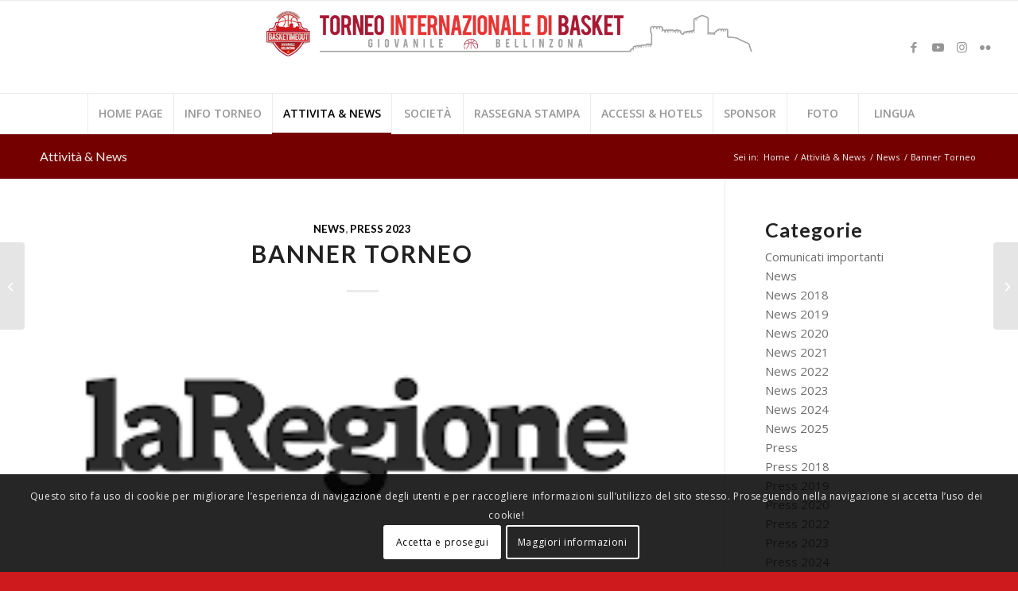

--- FILE ---
content_type: text/html; charset=UTF-8
request_url: https://www.basketimeout.ch/banner-torneo/
body_size: 26522
content:
<!DOCTYPE html>
<html lang="it-IT" class="html_stretched responsive av-preloader-disabled  html_header_top html_logo_center html_bottom_nav_header html_menu_right html_large html_header_sticky html_header_shrinking html_mobile_menu_phone html_header_searchicon_disabled html_content_align_center html_header_unstick_top_disabled html_header_stretch html_elegant-blog html_av-overlay-side html_av-overlay-side-classic html_av-submenu-noclone html_entry_id_4553 av-cookies-consent-show-message-bar av-cookies-cookie-consent-enabled av-cookies-can-opt-out av-cookies-user-silent-accept avia-cookie-check-browser-settings av-no-preview av-default-lightbox html_text_menu_active av-mobile-menu-switch-default">
<head>
<meta charset="UTF-8" />


<!-- mobile setting -->
<meta name="viewport" content="width=device-width, initial-scale=1">

<!-- Scripts/CSS and wp_head hook -->
<meta name='robots' content='index, follow, max-image-preview:large, max-snippet:-1, max-video-preview:-1' />
	<style>img:is([sizes="auto" i], [sizes^="auto," i]) { contain-intrinsic-size: 3000px 1500px }</style>
	
				<script type='text/javascript'>

				function avia_cookie_check_sessionStorage()
				{
					//	FF throws error when all cookies blocked !!
					var sessionBlocked = false;
					try
					{
						var test = sessionStorage.getItem( 'aviaCookieRefused' ) != null;
					}
					catch(e)
					{
						sessionBlocked = true;
					}

					var aviaCookieRefused = ! sessionBlocked ? sessionStorage.getItem( 'aviaCookieRefused' ) : null;

					var html = document.getElementsByTagName('html')[0];

					/**
					 * Set a class to avoid calls to sessionStorage
					 */
					if( sessionBlocked || aviaCookieRefused )
					{
						if( html.className.indexOf('av-cookies-session-refused') < 0 )
						{
							html.className += ' av-cookies-session-refused';
						}
					}

					if( sessionBlocked || aviaCookieRefused || document.cookie.match(/aviaCookieConsent/) )
					{
						if( html.className.indexOf('av-cookies-user-silent-accept') >= 0 )
						{
							 html.className = html.className.replace(/\bav-cookies-user-silent-accept\b/g, '');
						}
					}
				}

				avia_cookie_check_sessionStorage();

			</script>
			
	<!-- This site is optimized with the Yoast SEO plugin v26.7 - https://yoast.com/wordpress/plugins/seo/ -->
	<title>Banner Torneo &#060; Basketimeout</title>
	<link rel="canonical" href="https://www.basketimeout.ch/banner-torneo/" />
	<meta property="og:locale" content="it_IT" />
	<meta property="og:type" content="article" />
	<meta property="og:title" content="Banner Torneo &#060; Basketimeout" />
	<meta property="og:description" content="La Regione &#8211; 01.04.2023 e 05.04.2023 Banner su prima pagina Banner Torneo" />
	<meta property="og:url" content="https://www.basketimeout.ch/banner-torneo/" />
	<meta property="og:site_name" content="Basketimeout" />
	<meta property="article:publisher" content="https://www.facebook.com/BasketballTournamentU18/" />
	<meta property="article:published_time" content="2023-04-05T15:31:43+00:00" />
	<meta property="article:modified_time" content="2024-04-04T14:35:35+00:00" />
	<meta property="og:image" content="https://www.basketimeout.ch/wp-content/uploads/2023/03/laregione-1.png" />
	<meta property="og:image:width" content="236" />
	<meta property="og:image:height" content="85" />
	<meta property="og:image:type" content="image/png" />
	<meta name="author" content="Diego" />
	<meta name="twitter:card" content="summary_large_image" />
	<meta name="twitter:label1" content="Scritto da" />
	<meta name="twitter:data1" content="Diego" />
	<meta name="twitter:label2" content="Tempo di lettura stimato" />
	<meta name="twitter:data2" content="1 minuto" />
	<script type="application/ld+json" class="yoast-schema-graph">{"@context":"https://schema.org","@graph":[{"@type":"Article","@id":"https://www.basketimeout.ch/banner-torneo/#article","isPartOf":{"@id":"https://www.basketimeout.ch/banner-torneo/"},"author":{"name":"Diego","@id":"https://www.basketimeout.ch/#/schema/person/5d3cb2b8528719e8ea709109266faa86"},"headline":"Banner Torneo","datePublished":"2023-04-05T15:31:43+00:00","dateModified":"2024-04-04T14:35:35+00:00","mainEntityOfPage":{"@id":"https://www.basketimeout.ch/banner-torneo/"},"wordCount":12,"image":{"@id":"https://www.basketimeout.ch/banner-torneo/#primaryimage"},"thumbnailUrl":"https://www.basketimeout.ch/wp-content/uploads/2023/03/laregione-1.png","articleSection":["News","Press 2023"],"inLanguage":"it-IT"},{"@type":"WebPage","@id":"https://www.basketimeout.ch/banner-torneo/","url":"https://www.basketimeout.ch/banner-torneo/","name":"Banner Torneo &#060; Basketimeout","isPartOf":{"@id":"https://www.basketimeout.ch/#website"},"primaryImageOfPage":{"@id":"https://www.basketimeout.ch/banner-torneo/#primaryimage"},"image":{"@id":"https://www.basketimeout.ch/banner-torneo/#primaryimage"},"thumbnailUrl":"https://www.basketimeout.ch/wp-content/uploads/2023/03/laregione-1.png","datePublished":"2023-04-05T15:31:43+00:00","dateModified":"2024-04-04T14:35:35+00:00","author":{"@id":"https://www.basketimeout.ch/#/schema/person/5d3cb2b8528719e8ea709109266faa86"},"breadcrumb":{"@id":"https://www.basketimeout.ch/banner-torneo/#breadcrumb"},"inLanguage":"it-IT","potentialAction":[{"@type":"ReadAction","target":["https://www.basketimeout.ch/banner-torneo/"]}]},{"@type":"ImageObject","inLanguage":"it-IT","@id":"https://www.basketimeout.ch/banner-torneo/#primaryimage","url":"https://www.basketimeout.ch/wp-content/uploads/2023/03/laregione-1.png","contentUrl":"https://www.basketimeout.ch/wp-content/uploads/2023/03/laregione-1.png","width":236,"height":85},{"@type":"BreadcrumbList","@id":"https://www.basketimeout.ch/banner-torneo/#breadcrumb","itemListElement":[{"@type":"ListItem","position":1,"name":"Home","item":"https://www.basketimeout.ch/home-page-3/"},{"@type":"ListItem","position":2,"name":"Banner Torneo"}]},{"@type":"WebSite","@id":"https://www.basketimeout.ch/#website","url":"https://www.basketimeout.ch/","name":"Torneo Internazionale Basket Timeout Bellinzona","description":"Torneo internazionale di basket Under19 - Bellinzona","potentialAction":[{"@type":"SearchAction","target":{"@type":"EntryPoint","urlTemplate":"https://www.basketimeout.ch/?s={search_term_string}"},"query-input":{"@type":"PropertyValueSpecification","valueRequired":true,"valueName":"search_term_string"}}],"inLanguage":"it-IT"},{"@type":"Person","@id":"https://www.basketimeout.ch/#/schema/person/5d3cb2b8528719e8ea709109266faa86","name":"Diego","image":{"@type":"ImageObject","inLanguage":"it-IT","@id":"https://www.basketimeout.ch/#/schema/person/image/","url":"https://secure.gravatar.com/avatar/6f2f45ac9001b755e594d360ee53654b72ed5462e2d08a31e6004471f831230e?s=96&d=mm&r=g","contentUrl":"https://secure.gravatar.com/avatar/6f2f45ac9001b755e594d360ee53654b72ed5462e2d08a31e6004471f831230e?s=96&d=mm&r=g","caption":"Diego"},"url":"https://www.basketimeout.ch/author/diego/"}]}</script>
	<!-- / Yoast SEO plugin. -->


<link rel='dns-prefetch' href='//translate.google.com' />
<link rel="alternate" type="application/rss+xml" title="Basketimeout &raquo; Feed" href="https://www.basketimeout.ch/feed/" />

<!-- google webfont font replacement -->

			<script type='text/javascript'>

				(function() {

					/*	check if webfonts are disabled by user setting via cookie - or user must opt in.	*/
					var html = document.getElementsByTagName('html')[0];
					var cookie_check = html.className.indexOf('av-cookies-needs-opt-in') >= 0 || html.className.indexOf('av-cookies-can-opt-out') >= 0;
					var allow_continue = true;
					var silent_accept_cookie = html.className.indexOf('av-cookies-user-silent-accept') >= 0;

					if( cookie_check && ! silent_accept_cookie )
					{
						if( ! document.cookie.match(/aviaCookieConsent/) || html.className.indexOf('av-cookies-session-refused') >= 0 )
						{
							allow_continue = false;
						}
						else
						{
							if( ! document.cookie.match(/aviaPrivacyRefuseCookiesHideBar/) )
							{
								allow_continue = false;
							}
							else if( ! document.cookie.match(/aviaPrivacyEssentialCookiesEnabled/) )
							{
								allow_continue = false;
							}
							else if( document.cookie.match(/aviaPrivacyGoogleWebfontsDisabled/) )
							{
								allow_continue = false;
							}
						}
					}

					if( allow_continue )
					{
						var f = document.createElement('link');

						f.type 	= 'text/css';
						f.rel 	= 'stylesheet';
						f.href 	= 'https://fonts.googleapis.com/css?family=Lato:300,400,700%7COpen+Sans:400,600%7CArvo&display=auto';
						f.id 	= 'avia-google-webfont';

						document.getElementsByTagName('head')[0].appendChild(f);
					}
				})();

			</script>
			<script type="text/javascript">
/* <![CDATA[ */
window._wpemojiSettings = {"baseUrl":"https:\/\/s.w.org\/images\/core\/emoji\/16.0.1\/72x72\/","ext":".png","svgUrl":"https:\/\/s.w.org\/images\/core\/emoji\/16.0.1\/svg\/","svgExt":".svg","source":{"concatemoji":"https:\/\/www.basketimeout.ch\/wp-includes\/js\/wp-emoji-release.min.js?ver=6.8.3"}};
/*! This file is auto-generated */
!function(s,n){var o,i,e;function c(e){try{var t={supportTests:e,timestamp:(new Date).valueOf()};sessionStorage.setItem(o,JSON.stringify(t))}catch(e){}}function p(e,t,n){e.clearRect(0,0,e.canvas.width,e.canvas.height),e.fillText(t,0,0);var t=new Uint32Array(e.getImageData(0,0,e.canvas.width,e.canvas.height).data),a=(e.clearRect(0,0,e.canvas.width,e.canvas.height),e.fillText(n,0,0),new Uint32Array(e.getImageData(0,0,e.canvas.width,e.canvas.height).data));return t.every(function(e,t){return e===a[t]})}function u(e,t){e.clearRect(0,0,e.canvas.width,e.canvas.height),e.fillText(t,0,0);for(var n=e.getImageData(16,16,1,1),a=0;a<n.data.length;a++)if(0!==n.data[a])return!1;return!0}function f(e,t,n,a){switch(t){case"flag":return n(e,"\ud83c\udff3\ufe0f\u200d\u26a7\ufe0f","\ud83c\udff3\ufe0f\u200b\u26a7\ufe0f")?!1:!n(e,"\ud83c\udde8\ud83c\uddf6","\ud83c\udde8\u200b\ud83c\uddf6")&&!n(e,"\ud83c\udff4\udb40\udc67\udb40\udc62\udb40\udc65\udb40\udc6e\udb40\udc67\udb40\udc7f","\ud83c\udff4\u200b\udb40\udc67\u200b\udb40\udc62\u200b\udb40\udc65\u200b\udb40\udc6e\u200b\udb40\udc67\u200b\udb40\udc7f");case"emoji":return!a(e,"\ud83e\udedf")}return!1}function g(e,t,n,a){var r="undefined"!=typeof WorkerGlobalScope&&self instanceof WorkerGlobalScope?new OffscreenCanvas(300,150):s.createElement("canvas"),o=r.getContext("2d",{willReadFrequently:!0}),i=(o.textBaseline="top",o.font="600 32px Arial",{});return e.forEach(function(e){i[e]=t(o,e,n,a)}),i}function t(e){var t=s.createElement("script");t.src=e,t.defer=!0,s.head.appendChild(t)}"undefined"!=typeof Promise&&(o="wpEmojiSettingsSupports",i=["flag","emoji"],n.supports={everything:!0,everythingExceptFlag:!0},e=new Promise(function(e){s.addEventListener("DOMContentLoaded",e,{once:!0})}),new Promise(function(t){var n=function(){try{var e=JSON.parse(sessionStorage.getItem(o));if("object"==typeof e&&"number"==typeof e.timestamp&&(new Date).valueOf()<e.timestamp+604800&&"object"==typeof e.supportTests)return e.supportTests}catch(e){}return null}();if(!n){if("undefined"!=typeof Worker&&"undefined"!=typeof OffscreenCanvas&&"undefined"!=typeof URL&&URL.createObjectURL&&"undefined"!=typeof Blob)try{var e="postMessage("+g.toString()+"("+[JSON.stringify(i),f.toString(),p.toString(),u.toString()].join(",")+"));",a=new Blob([e],{type:"text/javascript"}),r=new Worker(URL.createObjectURL(a),{name:"wpTestEmojiSupports"});return void(r.onmessage=function(e){c(n=e.data),r.terminate(),t(n)})}catch(e){}c(n=g(i,f,p,u))}t(n)}).then(function(e){for(var t in e)n.supports[t]=e[t],n.supports.everything=n.supports.everything&&n.supports[t],"flag"!==t&&(n.supports.everythingExceptFlag=n.supports.everythingExceptFlag&&n.supports[t]);n.supports.everythingExceptFlag=n.supports.everythingExceptFlag&&!n.supports.flag,n.DOMReady=!1,n.readyCallback=function(){n.DOMReady=!0}}).then(function(){return e}).then(function(){var e;n.supports.everything||(n.readyCallback(),(e=n.source||{}).concatemoji?t(e.concatemoji):e.wpemoji&&e.twemoji&&(t(e.twemoji),t(e.wpemoji)))}))}((window,document),window._wpemojiSettings);
/* ]]> */
</script>
<link rel='stylesheet' id='avia-grid-css' href='https://www.basketimeout.ch/wp-content/themes/enfold/css/grid.css?ver=7.1.2' type='text/css' media='all' />
<link rel='stylesheet' id='avia-base-css' href='https://www.basketimeout.ch/wp-content/themes/enfold/css/base.css?ver=7.1.2' type='text/css' media='all' />
<link rel='stylesheet' id='avia-layout-css' href='https://www.basketimeout.ch/wp-content/themes/enfold/css/layout.css?ver=7.1.2' type='text/css' media='all' />
<link rel='stylesheet' id='avia-module-audioplayer-css' href='https://www.basketimeout.ch/wp-content/themes/enfold/config-templatebuilder/avia-shortcodes/audio-player/audio-player.css?ver=7.1.2' type='text/css' media='all' />
<link rel='stylesheet' id='avia-module-blog-css' href='https://www.basketimeout.ch/wp-content/themes/enfold/config-templatebuilder/avia-shortcodes/blog/blog.css?ver=7.1.2' type='text/css' media='all' />
<link rel='stylesheet' id='avia-module-postslider-css' href='https://www.basketimeout.ch/wp-content/themes/enfold/config-templatebuilder/avia-shortcodes/postslider/postslider.css?ver=7.1.2' type='text/css' media='all' />
<link rel='stylesheet' id='avia-module-button-css' href='https://www.basketimeout.ch/wp-content/themes/enfold/config-templatebuilder/avia-shortcodes/buttons/buttons.css?ver=7.1.2' type='text/css' media='all' />
<link rel='stylesheet' id='avia-module-buttonrow-css' href='https://www.basketimeout.ch/wp-content/themes/enfold/config-templatebuilder/avia-shortcodes/buttonrow/buttonrow.css?ver=7.1.2' type='text/css' media='all' />
<link rel='stylesheet' id='avia-module-button-fullwidth-css' href='https://www.basketimeout.ch/wp-content/themes/enfold/config-templatebuilder/avia-shortcodes/buttons_fullwidth/buttons_fullwidth.css?ver=7.1.2' type='text/css' media='all' />
<link rel='stylesheet' id='avia-module-catalogue-css' href='https://www.basketimeout.ch/wp-content/themes/enfold/config-templatebuilder/avia-shortcodes/catalogue/catalogue.css?ver=7.1.2' type='text/css' media='all' />
<link rel='stylesheet' id='avia-module-comments-css' href='https://www.basketimeout.ch/wp-content/themes/enfold/config-templatebuilder/avia-shortcodes/comments/comments.css?ver=7.1.2' type='text/css' media='all' />
<link rel='stylesheet' id='avia-module-contact-css' href='https://www.basketimeout.ch/wp-content/themes/enfold/config-templatebuilder/avia-shortcodes/contact/contact.css?ver=7.1.2' type='text/css' media='all' />
<link rel='stylesheet' id='avia-module-slideshow-css' href='https://www.basketimeout.ch/wp-content/themes/enfold/config-templatebuilder/avia-shortcodes/slideshow/slideshow.css?ver=7.1.2' type='text/css' media='all' />
<link rel='stylesheet' id='avia-module-slideshow-contentpartner-css' href='https://www.basketimeout.ch/wp-content/themes/enfold/config-templatebuilder/avia-shortcodes/contentslider/contentslider.css?ver=7.1.2' type='text/css' media='all' />
<link rel='stylesheet' id='avia-module-countdown-css' href='https://www.basketimeout.ch/wp-content/themes/enfold/config-templatebuilder/avia-shortcodes/countdown/countdown.css?ver=7.1.2' type='text/css' media='all' />
<link rel='stylesheet' id='avia-module-dynamic-field-css' href='https://www.basketimeout.ch/wp-content/themes/enfold/config-templatebuilder/avia-shortcodes/dynamic_field/dynamic_field.css?ver=7.1.2' type='text/css' media='all' />
<link rel='stylesheet' id='avia-module-gallery-css' href='https://www.basketimeout.ch/wp-content/themes/enfold/config-templatebuilder/avia-shortcodes/gallery/gallery.css?ver=7.1.2' type='text/css' media='all' />
<link rel='stylesheet' id='avia-module-gallery-hor-css' href='https://www.basketimeout.ch/wp-content/themes/enfold/config-templatebuilder/avia-shortcodes/gallery_horizontal/gallery_horizontal.css?ver=7.1.2' type='text/css' media='all' />
<link rel='stylesheet' id='avia-module-maps-css' href='https://www.basketimeout.ch/wp-content/themes/enfold/config-templatebuilder/avia-shortcodes/google_maps/google_maps.css?ver=7.1.2' type='text/css' media='all' />
<link rel='stylesheet' id='avia-module-gridrow-css' href='https://www.basketimeout.ch/wp-content/themes/enfold/config-templatebuilder/avia-shortcodes/grid_row/grid_row.css?ver=7.1.2' type='text/css' media='all' />
<link rel='stylesheet' id='avia-module-heading-css' href='https://www.basketimeout.ch/wp-content/themes/enfold/config-templatebuilder/avia-shortcodes/heading/heading.css?ver=7.1.2' type='text/css' media='all' />
<link rel='stylesheet' id='avia-module-rotator-css' href='https://www.basketimeout.ch/wp-content/themes/enfold/config-templatebuilder/avia-shortcodes/headline_rotator/headline_rotator.css?ver=7.1.2' type='text/css' media='all' />
<link rel='stylesheet' id='avia-module-hr-css' href='https://www.basketimeout.ch/wp-content/themes/enfold/config-templatebuilder/avia-shortcodes/hr/hr.css?ver=7.1.2' type='text/css' media='all' />
<link rel='stylesheet' id='avia-module-icon-css' href='https://www.basketimeout.ch/wp-content/themes/enfold/config-templatebuilder/avia-shortcodes/icon/icon.css?ver=7.1.2' type='text/css' media='all' />
<link rel='stylesheet' id='avia-module-icon-circles-css' href='https://www.basketimeout.ch/wp-content/themes/enfold/config-templatebuilder/avia-shortcodes/icon_circles/icon_circles.css?ver=7.1.2' type='text/css' media='all' />
<link rel='stylesheet' id='avia-module-iconbox-css' href='https://www.basketimeout.ch/wp-content/themes/enfold/config-templatebuilder/avia-shortcodes/iconbox/iconbox.css?ver=7.1.2' type='text/css' media='all' />
<link rel='stylesheet' id='avia-module-icongrid-css' href='https://www.basketimeout.ch/wp-content/themes/enfold/config-templatebuilder/avia-shortcodes/icongrid/icongrid.css?ver=7.1.2' type='text/css' media='all' />
<link rel='stylesheet' id='avia-module-iconlist-css' href='https://www.basketimeout.ch/wp-content/themes/enfold/config-templatebuilder/avia-shortcodes/iconlist/iconlist.css?ver=7.1.2' type='text/css' media='all' />
<link rel='stylesheet' id='avia-module-image-css' href='https://www.basketimeout.ch/wp-content/themes/enfold/config-templatebuilder/avia-shortcodes/image/image.css?ver=7.1.2' type='text/css' media='all' />
<link rel='stylesheet' id='avia-module-image-diff-css' href='https://www.basketimeout.ch/wp-content/themes/enfold/config-templatebuilder/avia-shortcodes/image_diff/image_diff.css?ver=7.1.2' type='text/css' media='all' />
<link rel='stylesheet' id='avia-module-hotspot-css' href='https://www.basketimeout.ch/wp-content/themes/enfold/config-templatebuilder/avia-shortcodes/image_hotspots/image_hotspots.css?ver=7.1.2' type='text/css' media='all' />
<link rel='stylesheet' id='avia-module-sc-lottie-animation-css' href='https://www.basketimeout.ch/wp-content/themes/enfold/config-templatebuilder/avia-shortcodes/lottie_animation/lottie_animation.css?ver=7.1.2' type='text/css' media='all' />
<link rel='stylesheet' id='avia-module-magazine-css' href='https://www.basketimeout.ch/wp-content/themes/enfold/config-templatebuilder/avia-shortcodes/magazine/magazine.css?ver=7.1.2' type='text/css' media='all' />
<link rel='stylesheet' id='avia-module-masonry-css' href='https://www.basketimeout.ch/wp-content/themes/enfold/config-templatebuilder/avia-shortcodes/masonry_entries/masonry_entries.css?ver=7.1.2' type='text/css' media='all' />
<link rel='stylesheet' id='avia-siteloader-css' href='https://www.basketimeout.ch/wp-content/themes/enfold/css/avia-snippet-site-preloader.css?ver=7.1.2' type='text/css' media='all' />
<link rel='stylesheet' id='avia-module-menu-css' href='https://www.basketimeout.ch/wp-content/themes/enfold/config-templatebuilder/avia-shortcodes/menu/menu.css?ver=7.1.2' type='text/css' media='all' />
<link rel='stylesheet' id='avia-module-notification-css' href='https://www.basketimeout.ch/wp-content/themes/enfold/config-templatebuilder/avia-shortcodes/notification/notification.css?ver=7.1.2' type='text/css' media='all' />
<link rel='stylesheet' id='avia-module-numbers-css' href='https://www.basketimeout.ch/wp-content/themes/enfold/config-templatebuilder/avia-shortcodes/numbers/numbers.css?ver=7.1.2' type='text/css' media='all' />
<link rel='stylesheet' id='avia-module-portfolio-css' href='https://www.basketimeout.ch/wp-content/themes/enfold/config-templatebuilder/avia-shortcodes/portfolio/portfolio.css?ver=7.1.2' type='text/css' media='all' />
<link rel='stylesheet' id='avia-module-post-metadata-css' href='https://www.basketimeout.ch/wp-content/themes/enfold/config-templatebuilder/avia-shortcodes/post_metadata/post_metadata.css?ver=7.1.2' type='text/css' media='all' />
<link rel='stylesheet' id='avia-module-progress-bar-css' href='https://www.basketimeout.ch/wp-content/themes/enfold/config-templatebuilder/avia-shortcodes/progressbar/progressbar.css?ver=7.1.2' type='text/css' media='all' />
<link rel='stylesheet' id='avia-module-promobox-css' href='https://www.basketimeout.ch/wp-content/themes/enfold/config-templatebuilder/avia-shortcodes/promobox/promobox.css?ver=7.1.2' type='text/css' media='all' />
<link rel='stylesheet' id='avia-sc-search-css' href='https://www.basketimeout.ch/wp-content/themes/enfold/config-templatebuilder/avia-shortcodes/search/search.css?ver=7.1.2' type='text/css' media='all' />
<link rel='stylesheet' id='avia-module-slideshow-accordion-css' href='https://www.basketimeout.ch/wp-content/themes/enfold/config-templatebuilder/avia-shortcodes/slideshow_accordion/slideshow_accordion.css?ver=7.1.2' type='text/css' media='all' />
<link rel='stylesheet' id='avia-module-slideshow-feature-image-css' href='https://www.basketimeout.ch/wp-content/themes/enfold/config-templatebuilder/avia-shortcodes/slideshow_feature_image/slideshow_feature_image.css?ver=7.1.2' type='text/css' media='all' />
<link rel='stylesheet' id='avia-module-slideshow-fullsize-css' href='https://www.basketimeout.ch/wp-content/themes/enfold/config-templatebuilder/avia-shortcodes/slideshow_fullsize/slideshow_fullsize.css?ver=7.1.2' type='text/css' media='all' />
<link rel='stylesheet' id='avia-module-slideshow-fullscreen-css' href='https://www.basketimeout.ch/wp-content/themes/enfold/config-templatebuilder/avia-shortcodes/slideshow_fullscreen/slideshow_fullscreen.css?ver=7.1.2' type='text/css' media='all' />
<link rel='stylesheet' id='avia-module-slideshow-ls-css' href='https://www.basketimeout.ch/wp-content/themes/enfold/config-templatebuilder/avia-shortcodes/slideshow_layerslider/slideshow_layerslider.css?ver=7.1.2' type='text/css' media='all' />
<link rel='stylesheet' id='avia-module-social-css' href='https://www.basketimeout.ch/wp-content/themes/enfold/config-templatebuilder/avia-shortcodes/social_share/social_share.css?ver=7.1.2' type='text/css' media='all' />
<link rel='stylesheet' id='avia-module-tabsection-css' href='https://www.basketimeout.ch/wp-content/themes/enfold/config-templatebuilder/avia-shortcodes/tab_section/tab_section.css?ver=7.1.2' type='text/css' media='all' />
<link rel='stylesheet' id='avia-module-table-css' href='https://www.basketimeout.ch/wp-content/themes/enfold/config-templatebuilder/avia-shortcodes/table/table.css?ver=7.1.2' type='text/css' media='all' />
<link rel='stylesheet' id='avia-module-tabs-css' href='https://www.basketimeout.ch/wp-content/themes/enfold/config-templatebuilder/avia-shortcodes/tabs/tabs.css?ver=7.1.2' type='text/css' media='all' />
<link rel='stylesheet' id='avia-module-team-css' href='https://www.basketimeout.ch/wp-content/themes/enfold/config-templatebuilder/avia-shortcodes/team/team.css?ver=7.1.2' type='text/css' media='all' />
<link rel='stylesheet' id='avia-module-testimonials-css' href='https://www.basketimeout.ch/wp-content/themes/enfold/config-templatebuilder/avia-shortcodes/testimonials/testimonials.css?ver=7.1.2' type='text/css' media='all' />
<link rel='stylesheet' id='avia-module-timeline-css' href='https://www.basketimeout.ch/wp-content/themes/enfold/config-templatebuilder/avia-shortcodes/timeline/timeline.css?ver=7.1.2' type='text/css' media='all' />
<link rel='stylesheet' id='avia-module-toggles-css' href='https://www.basketimeout.ch/wp-content/themes/enfold/config-templatebuilder/avia-shortcodes/toggles/toggles.css?ver=7.1.2' type='text/css' media='all' />
<link rel='stylesheet' id='avia-module-video-css' href='https://www.basketimeout.ch/wp-content/themes/enfold/config-templatebuilder/avia-shortcodes/video/video.css?ver=7.1.2' type='text/css' media='all' />
<style id='wp-emoji-styles-inline-css' type='text/css'>

	img.wp-smiley, img.emoji {
		display: inline !important;
		border: none !important;
		box-shadow: none !important;
		height: 1em !important;
		width: 1em !important;
		margin: 0 0.07em !important;
		vertical-align: -0.1em !important;
		background: none !important;
		padding: 0 !important;
	}
</style>
<link rel='stylesheet' id='wp-block-library-css' href='https://www.basketimeout.ch/wp-includes/css/dist/block-library/style.min.css?ver=6.8.3' type='text/css' media='all' />
<style id='filebird-block-filebird-gallery-style-inline-css' type='text/css'>
ul.filebird-block-filebird-gallery{margin:auto!important;padding:0!important;width:100%}ul.filebird-block-filebird-gallery.layout-grid{display:grid;grid-gap:20px;align-items:stretch;grid-template-columns:repeat(var(--columns),1fr);justify-items:stretch}ul.filebird-block-filebird-gallery.layout-grid li img{border:1px solid #ccc;box-shadow:2px 2px 6px 0 rgba(0,0,0,.3);height:100%;max-width:100%;-o-object-fit:cover;object-fit:cover;width:100%}ul.filebird-block-filebird-gallery.layout-masonry{-moz-column-count:var(--columns);-moz-column-gap:var(--space);column-gap:var(--space);-moz-column-width:var(--min-width);columns:var(--min-width) var(--columns);display:block;overflow:auto}ul.filebird-block-filebird-gallery.layout-masonry li{margin-bottom:var(--space)}ul.filebird-block-filebird-gallery li{list-style:none}ul.filebird-block-filebird-gallery li figure{height:100%;margin:0;padding:0;position:relative;width:100%}ul.filebird-block-filebird-gallery li figure figcaption{background:linear-gradient(0deg,rgba(0,0,0,.7),rgba(0,0,0,.3) 70%,transparent);bottom:0;box-sizing:border-box;color:#fff;font-size:.8em;margin:0;max-height:100%;overflow:auto;padding:3em .77em .7em;position:absolute;text-align:center;width:100%;z-index:2}ul.filebird-block-filebird-gallery li figure figcaption a{color:inherit}

</style>
<style id='global-styles-inline-css' type='text/css'>
:root{--wp--preset--aspect-ratio--square: 1;--wp--preset--aspect-ratio--4-3: 4/3;--wp--preset--aspect-ratio--3-4: 3/4;--wp--preset--aspect-ratio--3-2: 3/2;--wp--preset--aspect-ratio--2-3: 2/3;--wp--preset--aspect-ratio--16-9: 16/9;--wp--preset--aspect-ratio--9-16: 9/16;--wp--preset--color--black: #000000;--wp--preset--color--cyan-bluish-gray: #abb8c3;--wp--preset--color--white: #ffffff;--wp--preset--color--pale-pink: #f78da7;--wp--preset--color--vivid-red: #cf2e2e;--wp--preset--color--luminous-vivid-orange: #ff6900;--wp--preset--color--luminous-vivid-amber: #fcb900;--wp--preset--color--light-green-cyan: #7bdcb5;--wp--preset--color--vivid-green-cyan: #00d084;--wp--preset--color--pale-cyan-blue: #8ed1fc;--wp--preset--color--vivid-cyan-blue: #0693e3;--wp--preset--color--vivid-purple: #9b51e0;--wp--preset--color--metallic-red: #b02b2c;--wp--preset--color--maximum-yellow-red: #edae44;--wp--preset--color--yellow-sun: #eeee22;--wp--preset--color--palm-leaf: #83a846;--wp--preset--color--aero: #7bb0e7;--wp--preset--color--old-lavender: #745f7e;--wp--preset--color--steel-teal: #5f8789;--wp--preset--color--raspberry-pink: #d65799;--wp--preset--color--medium-turquoise: #4ecac2;--wp--preset--gradient--vivid-cyan-blue-to-vivid-purple: linear-gradient(135deg,rgba(6,147,227,1) 0%,rgb(155,81,224) 100%);--wp--preset--gradient--light-green-cyan-to-vivid-green-cyan: linear-gradient(135deg,rgb(122,220,180) 0%,rgb(0,208,130) 100%);--wp--preset--gradient--luminous-vivid-amber-to-luminous-vivid-orange: linear-gradient(135deg,rgba(252,185,0,1) 0%,rgba(255,105,0,1) 100%);--wp--preset--gradient--luminous-vivid-orange-to-vivid-red: linear-gradient(135deg,rgba(255,105,0,1) 0%,rgb(207,46,46) 100%);--wp--preset--gradient--very-light-gray-to-cyan-bluish-gray: linear-gradient(135deg,rgb(238,238,238) 0%,rgb(169,184,195) 100%);--wp--preset--gradient--cool-to-warm-spectrum: linear-gradient(135deg,rgb(74,234,220) 0%,rgb(151,120,209) 20%,rgb(207,42,186) 40%,rgb(238,44,130) 60%,rgb(251,105,98) 80%,rgb(254,248,76) 100%);--wp--preset--gradient--blush-light-purple: linear-gradient(135deg,rgb(255,206,236) 0%,rgb(152,150,240) 100%);--wp--preset--gradient--blush-bordeaux: linear-gradient(135deg,rgb(254,205,165) 0%,rgb(254,45,45) 50%,rgb(107,0,62) 100%);--wp--preset--gradient--luminous-dusk: linear-gradient(135deg,rgb(255,203,112) 0%,rgb(199,81,192) 50%,rgb(65,88,208) 100%);--wp--preset--gradient--pale-ocean: linear-gradient(135deg,rgb(255,245,203) 0%,rgb(182,227,212) 50%,rgb(51,167,181) 100%);--wp--preset--gradient--electric-grass: linear-gradient(135deg,rgb(202,248,128) 0%,rgb(113,206,126) 100%);--wp--preset--gradient--midnight: linear-gradient(135deg,rgb(2,3,129) 0%,rgb(40,116,252) 100%);--wp--preset--font-size--small: 1rem;--wp--preset--font-size--medium: 1.125rem;--wp--preset--font-size--large: 1.75rem;--wp--preset--font-size--x-large: clamp(1.75rem, 3vw, 2.25rem);--wp--preset--spacing--20: 0.44rem;--wp--preset--spacing--30: 0.67rem;--wp--preset--spacing--40: 1rem;--wp--preset--spacing--50: 1.5rem;--wp--preset--spacing--60: 2.25rem;--wp--preset--spacing--70: 3.38rem;--wp--preset--spacing--80: 5.06rem;--wp--preset--shadow--natural: 6px 6px 9px rgba(0, 0, 0, 0.2);--wp--preset--shadow--deep: 12px 12px 50px rgba(0, 0, 0, 0.4);--wp--preset--shadow--sharp: 6px 6px 0px rgba(0, 0, 0, 0.2);--wp--preset--shadow--outlined: 6px 6px 0px -3px rgba(255, 255, 255, 1), 6px 6px rgba(0, 0, 0, 1);--wp--preset--shadow--crisp: 6px 6px 0px rgba(0, 0, 0, 1);}:root { --wp--style--global--content-size: 800px;--wp--style--global--wide-size: 1130px; }:where(body) { margin: 0; }.wp-site-blocks > .alignleft { float: left; margin-right: 2em; }.wp-site-blocks > .alignright { float: right; margin-left: 2em; }.wp-site-blocks > .aligncenter { justify-content: center; margin-left: auto; margin-right: auto; }:where(.is-layout-flex){gap: 0.5em;}:where(.is-layout-grid){gap: 0.5em;}.is-layout-flow > .alignleft{float: left;margin-inline-start: 0;margin-inline-end: 2em;}.is-layout-flow > .alignright{float: right;margin-inline-start: 2em;margin-inline-end: 0;}.is-layout-flow > .aligncenter{margin-left: auto !important;margin-right: auto !important;}.is-layout-constrained > .alignleft{float: left;margin-inline-start: 0;margin-inline-end: 2em;}.is-layout-constrained > .alignright{float: right;margin-inline-start: 2em;margin-inline-end: 0;}.is-layout-constrained > .aligncenter{margin-left: auto !important;margin-right: auto !important;}.is-layout-constrained > :where(:not(.alignleft):not(.alignright):not(.alignfull)){max-width: var(--wp--style--global--content-size);margin-left: auto !important;margin-right: auto !important;}.is-layout-constrained > .alignwide{max-width: var(--wp--style--global--wide-size);}body .is-layout-flex{display: flex;}.is-layout-flex{flex-wrap: wrap;align-items: center;}.is-layout-flex > :is(*, div){margin: 0;}body .is-layout-grid{display: grid;}.is-layout-grid > :is(*, div){margin: 0;}body{padding-top: 0px;padding-right: 0px;padding-bottom: 0px;padding-left: 0px;}a:where(:not(.wp-element-button)){text-decoration: underline;}:root :where(.wp-element-button, .wp-block-button__link){background-color: #32373c;border-width: 0;color: #fff;font-family: inherit;font-size: inherit;line-height: inherit;padding: calc(0.667em + 2px) calc(1.333em + 2px);text-decoration: none;}.has-black-color{color: var(--wp--preset--color--black) !important;}.has-cyan-bluish-gray-color{color: var(--wp--preset--color--cyan-bluish-gray) !important;}.has-white-color{color: var(--wp--preset--color--white) !important;}.has-pale-pink-color{color: var(--wp--preset--color--pale-pink) !important;}.has-vivid-red-color{color: var(--wp--preset--color--vivid-red) !important;}.has-luminous-vivid-orange-color{color: var(--wp--preset--color--luminous-vivid-orange) !important;}.has-luminous-vivid-amber-color{color: var(--wp--preset--color--luminous-vivid-amber) !important;}.has-light-green-cyan-color{color: var(--wp--preset--color--light-green-cyan) !important;}.has-vivid-green-cyan-color{color: var(--wp--preset--color--vivid-green-cyan) !important;}.has-pale-cyan-blue-color{color: var(--wp--preset--color--pale-cyan-blue) !important;}.has-vivid-cyan-blue-color{color: var(--wp--preset--color--vivid-cyan-blue) !important;}.has-vivid-purple-color{color: var(--wp--preset--color--vivid-purple) !important;}.has-metallic-red-color{color: var(--wp--preset--color--metallic-red) !important;}.has-maximum-yellow-red-color{color: var(--wp--preset--color--maximum-yellow-red) !important;}.has-yellow-sun-color{color: var(--wp--preset--color--yellow-sun) !important;}.has-palm-leaf-color{color: var(--wp--preset--color--palm-leaf) !important;}.has-aero-color{color: var(--wp--preset--color--aero) !important;}.has-old-lavender-color{color: var(--wp--preset--color--old-lavender) !important;}.has-steel-teal-color{color: var(--wp--preset--color--steel-teal) !important;}.has-raspberry-pink-color{color: var(--wp--preset--color--raspberry-pink) !important;}.has-medium-turquoise-color{color: var(--wp--preset--color--medium-turquoise) !important;}.has-black-background-color{background-color: var(--wp--preset--color--black) !important;}.has-cyan-bluish-gray-background-color{background-color: var(--wp--preset--color--cyan-bluish-gray) !important;}.has-white-background-color{background-color: var(--wp--preset--color--white) !important;}.has-pale-pink-background-color{background-color: var(--wp--preset--color--pale-pink) !important;}.has-vivid-red-background-color{background-color: var(--wp--preset--color--vivid-red) !important;}.has-luminous-vivid-orange-background-color{background-color: var(--wp--preset--color--luminous-vivid-orange) !important;}.has-luminous-vivid-amber-background-color{background-color: var(--wp--preset--color--luminous-vivid-amber) !important;}.has-light-green-cyan-background-color{background-color: var(--wp--preset--color--light-green-cyan) !important;}.has-vivid-green-cyan-background-color{background-color: var(--wp--preset--color--vivid-green-cyan) !important;}.has-pale-cyan-blue-background-color{background-color: var(--wp--preset--color--pale-cyan-blue) !important;}.has-vivid-cyan-blue-background-color{background-color: var(--wp--preset--color--vivid-cyan-blue) !important;}.has-vivid-purple-background-color{background-color: var(--wp--preset--color--vivid-purple) !important;}.has-metallic-red-background-color{background-color: var(--wp--preset--color--metallic-red) !important;}.has-maximum-yellow-red-background-color{background-color: var(--wp--preset--color--maximum-yellow-red) !important;}.has-yellow-sun-background-color{background-color: var(--wp--preset--color--yellow-sun) !important;}.has-palm-leaf-background-color{background-color: var(--wp--preset--color--palm-leaf) !important;}.has-aero-background-color{background-color: var(--wp--preset--color--aero) !important;}.has-old-lavender-background-color{background-color: var(--wp--preset--color--old-lavender) !important;}.has-steel-teal-background-color{background-color: var(--wp--preset--color--steel-teal) !important;}.has-raspberry-pink-background-color{background-color: var(--wp--preset--color--raspberry-pink) !important;}.has-medium-turquoise-background-color{background-color: var(--wp--preset--color--medium-turquoise) !important;}.has-black-border-color{border-color: var(--wp--preset--color--black) !important;}.has-cyan-bluish-gray-border-color{border-color: var(--wp--preset--color--cyan-bluish-gray) !important;}.has-white-border-color{border-color: var(--wp--preset--color--white) !important;}.has-pale-pink-border-color{border-color: var(--wp--preset--color--pale-pink) !important;}.has-vivid-red-border-color{border-color: var(--wp--preset--color--vivid-red) !important;}.has-luminous-vivid-orange-border-color{border-color: var(--wp--preset--color--luminous-vivid-orange) !important;}.has-luminous-vivid-amber-border-color{border-color: var(--wp--preset--color--luminous-vivid-amber) !important;}.has-light-green-cyan-border-color{border-color: var(--wp--preset--color--light-green-cyan) !important;}.has-vivid-green-cyan-border-color{border-color: var(--wp--preset--color--vivid-green-cyan) !important;}.has-pale-cyan-blue-border-color{border-color: var(--wp--preset--color--pale-cyan-blue) !important;}.has-vivid-cyan-blue-border-color{border-color: var(--wp--preset--color--vivid-cyan-blue) !important;}.has-vivid-purple-border-color{border-color: var(--wp--preset--color--vivid-purple) !important;}.has-metallic-red-border-color{border-color: var(--wp--preset--color--metallic-red) !important;}.has-maximum-yellow-red-border-color{border-color: var(--wp--preset--color--maximum-yellow-red) !important;}.has-yellow-sun-border-color{border-color: var(--wp--preset--color--yellow-sun) !important;}.has-palm-leaf-border-color{border-color: var(--wp--preset--color--palm-leaf) !important;}.has-aero-border-color{border-color: var(--wp--preset--color--aero) !important;}.has-old-lavender-border-color{border-color: var(--wp--preset--color--old-lavender) !important;}.has-steel-teal-border-color{border-color: var(--wp--preset--color--steel-teal) !important;}.has-raspberry-pink-border-color{border-color: var(--wp--preset--color--raspberry-pink) !important;}.has-medium-turquoise-border-color{border-color: var(--wp--preset--color--medium-turquoise) !important;}.has-vivid-cyan-blue-to-vivid-purple-gradient-background{background: var(--wp--preset--gradient--vivid-cyan-blue-to-vivid-purple) !important;}.has-light-green-cyan-to-vivid-green-cyan-gradient-background{background: var(--wp--preset--gradient--light-green-cyan-to-vivid-green-cyan) !important;}.has-luminous-vivid-amber-to-luminous-vivid-orange-gradient-background{background: var(--wp--preset--gradient--luminous-vivid-amber-to-luminous-vivid-orange) !important;}.has-luminous-vivid-orange-to-vivid-red-gradient-background{background: var(--wp--preset--gradient--luminous-vivid-orange-to-vivid-red) !important;}.has-very-light-gray-to-cyan-bluish-gray-gradient-background{background: var(--wp--preset--gradient--very-light-gray-to-cyan-bluish-gray) !important;}.has-cool-to-warm-spectrum-gradient-background{background: var(--wp--preset--gradient--cool-to-warm-spectrum) !important;}.has-blush-light-purple-gradient-background{background: var(--wp--preset--gradient--blush-light-purple) !important;}.has-blush-bordeaux-gradient-background{background: var(--wp--preset--gradient--blush-bordeaux) !important;}.has-luminous-dusk-gradient-background{background: var(--wp--preset--gradient--luminous-dusk) !important;}.has-pale-ocean-gradient-background{background: var(--wp--preset--gradient--pale-ocean) !important;}.has-electric-grass-gradient-background{background: var(--wp--preset--gradient--electric-grass) !important;}.has-midnight-gradient-background{background: var(--wp--preset--gradient--midnight) !important;}.has-small-font-size{font-size: var(--wp--preset--font-size--small) !important;}.has-medium-font-size{font-size: var(--wp--preset--font-size--medium) !important;}.has-large-font-size{font-size: var(--wp--preset--font-size--large) !important;}.has-x-large-font-size{font-size: var(--wp--preset--font-size--x-large) !important;}
:where(.wp-block-post-template.is-layout-flex){gap: 1.25em;}:where(.wp-block-post-template.is-layout-grid){gap: 1.25em;}
:where(.wp-block-columns.is-layout-flex){gap: 2em;}:where(.wp-block-columns.is-layout-grid){gap: 2em;}
:root :where(.wp-block-pullquote){font-size: 1.5em;line-height: 1.6;}
</style>
<link rel='stylesheet' id='google-language-translator-css' href='https://www.basketimeout.ch/wp-content/plugins/google-language-translator/css/style.css?ver=6.0.20' type='text/css' media='' />
<link rel='stylesheet' id='avia-scs-css' href='https://www.basketimeout.ch/wp-content/themes/enfold/css/shortcodes.css?ver=7.1.2' type='text/css' media='all' />
<link rel='stylesheet' id='avia-fold-unfold-css' href='https://www.basketimeout.ch/wp-content/themes/enfold/css/avia-snippet-fold-unfold.css?ver=7.1.2' type='text/css' media='all' />
<link rel='stylesheet' id='avia-popup-css-css' href='https://www.basketimeout.ch/wp-content/themes/enfold/js/aviapopup/magnific-popup.min.css?ver=7.1.2' type='text/css' media='screen' />
<link rel='stylesheet' id='avia-lightbox-css' href='https://www.basketimeout.ch/wp-content/themes/enfold/css/avia-snippet-lightbox.css?ver=7.1.2' type='text/css' media='screen' />
<link rel='stylesheet' id='avia-widget-css-css' href='https://www.basketimeout.ch/wp-content/themes/enfold/css/avia-snippet-widget.css?ver=7.1.2' type='text/css' media='screen' />
<link rel='stylesheet' id='avia-dynamic-css' href='https://www.basketimeout.ch/wp-content/uploads/dynamic_avia/enfold_child.css?ver=695fc7868a672' type='text/css' media='all' />
<link rel='stylesheet' id='avia-custom-css' href='https://www.basketimeout.ch/wp-content/themes/enfold/css/custom.css?ver=7.1.2' type='text/css' media='all' />
<link rel='stylesheet' id='avia-style-css' href='https://www.basketimeout.ch/wp-content/themes/enfold-child/style.css?ver=7.1.2' type='text/css' media='all' />
<link rel='stylesheet' id='wpbanners-css' href='https://www.basketimeout.ch/wp-content/plugins/wp-banners/css/style.css?ver=2.39' type='text/css' media='all' />
<link rel='stylesheet' id='photonic-slider-css' href='https://www.basketimeout.ch/wp-content/plugins/photonic/include/ext/splide/splide.min.css?ver=20260101-31203' type='text/css' media='all' />
<link rel='stylesheet' id='photonic-lightbox-css' href='https://www.basketimeout.ch/wp-content/plugins/photonic/include/ext/swipebox/swipebox.min.css?ver=20260101-31203' type='text/css' media='all' />
<link rel='stylesheet' id='photonic-css' href='https://www.basketimeout.ch/wp-content/plugins/photonic/include/css/front-end/core/photonic.min.css?ver=20260101-31203' type='text/css' media='all' />
<style id='photonic-inline-css' type='text/css'>
/* Retrieved from saved CSS */
.photonic-panel { background:  rgb(17,17,17)  !important;

	border-top: none;
	border-right: none;
	border-bottom: none;
	border-left: none;
 }
.photonic-random-layout .photonic-thumb { padding: 2px}
.photonic-masonry-layout .photonic-thumb { padding: 2px}
.photonic-mosaic-layout .photonic-thumb { padding: 2px}

</style>
<link rel='stylesheet' id='avia-cookie-css-css' href='https://www.basketimeout.ch/wp-content/themes/enfold/css/avia-snippet-cookieconsent.css?ver=7.1.2' type='text/css' media='screen' />
<script type="text/javascript" src="https://www.basketimeout.ch/wp-includes/js/jquery/jquery.min.js?ver=3.7.1" id="jquery-core-js"></script>
<script type="text/javascript" src="https://www.basketimeout.ch/wp-includes/js/jquery/jquery-migrate.min.js?ver=3.4.1" id="jquery-migrate-js"></script>
<script type="text/javascript" src="https://www.basketimeout.ch/wp-content/uploads/dynamic_avia/avia-head-scripts-1d96794713bdafc3a0c4f6582e44d6a9---695fc818cf865.js" id="avia-head-scripts-js"></script>
<link rel="https://api.w.org/" href="https://www.basketimeout.ch/wp-json/" /><link rel="alternate" title="JSON" type="application/json" href="https://www.basketimeout.ch/wp-json/wp/v2/posts/4553" /><link rel="EditURI" type="application/rsd+xml" title="RSD" href="https://www.basketimeout.ch/xmlrpc.php?rsd" />
<link rel='shortlink' href='https://www.basketimeout.ch/?p=4553' />
<link rel="alternate" title="oEmbed (JSON)" type="application/json+oembed" href="https://www.basketimeout.ch/wp-json/oembed/1.0/embed?url=https%3A%2F%2Fwww.basketimeout.ch%2Fbanner-torneo%2F" />
<link rel="alternate" title="oEmbed (XML)" type="text/xml+oembed" href="https://www.basketimeout.ch/wp-json/oembed/1.0/embed?url=https%3A%2F%2Fwww.basketimeout.ch%2Fbanner-torneo%2F&#038;format=xml" />
<style>#google_language_translator a{display:none!important;}div.skiptranslate.goog-te-gadget{display:inline!important;}.goog-te-gadget{color:transparent!important;}.goog-te-gadget{font-size:0px!important;}.goog-branding{display:none;}.goog-tooltip{display: none!important;}.goog-tooltip:hover{display: none!important;}.goog-text-highlight{background-color:transparent!important;border:none!important;box-shadow:none!important;}#google_language_translator select.goog-te-combo{color:#32373c;}div.skiptranslate{display:none!important;}body{top:0px!important;}#goog-gt-{display:none!important;}font font{background-color:transparent!important;box-shadow:none!important;position:initial!important;}#glt-translate-trigger{left:20px;right:auto;}#glt-translate-trigger > span{color:#ffffff;}#glt-translate-trigger{background:#f89406;}.goog-te-gadget .goog-te-combo{width:100%;}</style>
		<script>
		(function(h,o,t,j,a,r){
			h.hj=h.hj||function(){(h.hj.q=h.hj.q||[]).push(arguments)};
			h._hjSettings={hjid:3882775,hjsv:5};
			a=o.getElementsByTagName('head')[0];
			r=o.createElement('script');r.async=1;
			r.src=t+h._hjSettings.hjid+j+h._hjSettings.hjsv;
			a.appendChild(r);
		})(window,document,'//static.hotjar.com/c/hotjar-','.js?sv=');
		</script>
		
<link rel="icon" href="https://www.basketimeout.ch/wp-content/uploads/2024/01/2024-logo-basketimeout-scudetto-web-80x80.png" type="image/png">
<!--[if lt IE 9]><script src="https://www.basketimeout.ch/wp-content/themes/enfold/js/html5shiv.js"></script><![endif]--><link rel="profile" href="https://gmpg.org/xfn/11" />
<link rel="alternate" type="application/rss+xml" title="Basketimeout RSS2 Feed" href="https://www.basketimeout.ch/feed/" />
<link rel="pingback" href="https://www.basketimeout.ch/xmlrpc.php" />

<!-- To speed up the rendering and to display the site as fast as possible to the user we include some styles and scripts for above the fold content inline -->
<script type="text/javascript">'use strict';var avia_is_mobile=!1;if(/Android|webOS|iPhone|iPad|iPod|BlackBerry|IEMobile|Opera Mini/i.test(navigator.userAgent)&&'ontouchstart' in document.documentElement){avia_is_mobile=!0;document.documentElement.className+=' avia_mobile '}
else{document.documentElement.className+=' avia_desktop '};document.documentElement.className+=' js_active ';(function(){var e=['-webkit-','-moz-','-ms-',''],n='',o=!1,a=!1;for(var t in e){if(e[t]+'transform' in document.documentElement.style){o=!0;n=e[t]+'transform'};if(e[t]+'perspective' in document.documentElement.style){a=!0}};if(o){document.documentElement.className+=' avia_transform '};if(a){document.documentElement.className+=' avia_transform3d '};if(typeof document.getElementsByClassName=='function'&&typeof document.documentElement.getBoundingClientRect=='function'&&avia_is_mobile==!1){if(n&&window.innerHeight>0){setTimeout(function(){var e=0,o={},a=0,t=document.getElementsByClassName('av-parallax'),i=window.pageYOffset||document.documentElement.scrollTop;for(e=0;e<t.length;e++){t[e].style.top='0px';o=t[e].getBoundingClientRect();a=Math.ceil((window.innerHeight+i-o.top)*0.3);t[e].style[n]='translate(0px, '+a+'px)';t[e].style.top='auto';t[e].className+=' enabled-parallax '}},50)}}})();</script><link rel="icon" href="https://www.basketimeout.ch/wp-content/uploads/2024/01/cropped-2024-logo-basketimeout-scudetto-web-32x32.png" sizes="32x32" />
<link rel="icon" href="https://www.basketimeout.ch/wp-content/uploads/2024/01/cropped-2024-logo-basketimeout-scudetto-web-192x192.png" sizes="192x192" />
<link rel="apple-touch-icon" href="https://www.basketimeout.ch/wp-content/uploads/2024/01/cropped-2024-logo-basketimeout-scudetto-web-180x180.png" />
<meta name="msapplication-TileImage" content="https://www.basketimeout.ch/wp-content/uploads/2024/01/cropped-2024-logo-basketimeout-scudetto-web-270x270.png" />
<style type="text/css">
		@font-face {font-family: 'entypo-fontello-enfold'; font-weight: normal; font-style: normal; font-display: auto;
		src: url('https://www.basketimeout.ch/wp-content/themes/enfold/config-templatebuilder/avia-template-builder/assets/fonts/entypo-fontello-enfold/entypo-fontello-enfold.woff2') format('woff2'),
		url('https://www.basketimeout.ch/wp-content/themes/enfold/config-templatebuilder/avia-template-builder/assets/fonts/entypo-fontello-enfold/entypo-fontello-enfold.woff') format('woff'),
		url('https://www.basketimeout.ch/wp-content/themes/enfold/config-templatebuilder/avia-template-builder/assets/fonts/entypo-fontello-enfold/entypo-fontello-enfold.ttf') format('truetype'),
		url('https://www.basketimeout.ch/wp-content/themes/enfold/config-templatebuilder/avia-template-builder/assets/fonts/entypo-fontello-enfold/entypo-fontello-enfold.svg#entypo-fontello-enfold') format('svg'),
		url('https://www.basketimeout.ch/wp-content/themes/enfold/config-templatebuilder/avia-template-builder/assets/fonts/entypo-fontello-enfold/entypo-fontello-enfold.eot'),
		url('https://www.basketimeout.ch/wp-content/themes/enfold/config-templatebuilder/avia-template-builder/assets/fonts/entypo-fontello-enfold/entypo-fontello-enfold.eot?#iefix') format('embedded-opentype');
		}

		#top .avia-font-entypo-fontello-enfold, body .avia-font-entypo-fontello-enfold, html body [data-av_iconfont='entypo-fontello-enfold']:before{ font-family: 'entypo-fontello-enfold'; }
		
		@font-face {font-family: 'entypo-fontello'; font-weight: normal; font-style: normal; font-display: auto;
		src: url('https://www.basketimeout.ch/wp-content/themes/enfold/config-templatebuilder/avia-template-builder/assets/fonts/entypo-fontello/entypo-fontello.woff2') format('woff2'),
		url('https://www.basketimeout.ch/wp-content/themes/enfold/config-templatebuilder/avia-template-builder/assets/fonts/entypo-fontello/entypo-fontello.woff') format('woff'),
		url('https://www.basketimeout.ch/wp-content/themes/enfold/config-templatebuilder/avia-template-builder/assets/fonts/entypo-fontello/entypo-fontello.ttf') format('truetype'),
		url('https://www.basketimeout.ch/wp-content/themes/enfold/config-templatebuilder/avia-template-builder/assets/fonts/entypo-fontello/entypo-fontello.svg#entypo-fontello') format('svg'),
		url('https://www.basketimeout.ch/wp-content/themes/enfold/config-templatebuilder/avia-template-builder/assets/fonts/entypo-fontello/entypo-fontello.eot'),
		url('https://www.basketimeout.ch/wp-content/themes/enfold/config-templatebuilder/avia-template-builder/assets/fonts/entypo-fontello/entypo-fontello.eot?#iefix') format('embedded-opentype');
		}

		#top .avia-font-entypo-fontello, body .avia-font-entypo-fontello, html body [data-av_iconfont='entypo-fontello']:before{ font-family: 'entypo-fontello'; }
		</style>

<!--
Debugging Info for Theme support: 

Theme: Enfold
Version: 7.1.2
Installed: enfold
AviaFramework Version: 5.6
AviaBuilder Version: 6.0
aviaElementManager Version: 1.0.1
- - - - - - - - - - -
ChildTheme: Enfold Child
ChildTheme Version: 1.0
ChildTheme Installed: enfold

- - - - - - - - - - -
ML:2048-PU:106-PLA:20
WP:6.8.3
Compress: CSS:disabled - JS:all theme files
Updates: disabled
PLAu:17
-->
</head>

<body data-rsssl=1 id="top" class="wp-singular post-template-default single single-post postid-4553 single-format-standard wp-theme-enfold wp-child-theme-enfold-child stretched rtl_columns av-curtain-numeric lato open_sans  post-type-post category-news category-press-2023 avia-responsive-images-support av-recaptcha-enabled av-google-badge-hide" itemscope="itemscope" itemtype="https://schema.org/WebPage" >

	
	<div id='wrap_all'>

	
<header id='header' class='all_colors header_color light_bg_color  av_header_top av_logo_center av_bottom_nav_header av_menu_right av_large av_header_sticky av_header_shrinking av_header_stretch av_mobile_menu_phone av_header_searchicon_disabled av_header_unstick_top_disabled av_seperator_big_border' aria-label="Header" data-av_shrink_factor='50' role="banner" itemscope="itemscope" itemtype="https://schema.org/WPHeader" >

		<div  id='header_main' class='container_wrap container_wrap_logo'>

        <div class='container av-logo-container'><div class='inner-container'><span class='logo avia-standard-logo'><a href='https://www.basketimeout.ch/' class='' aria-label='2024-logo basketimeout web' title='2024-logo basketimeout web'><img src="https://www.basketimeout.ch/wp-content/uploads/2024/01/2024-logo-basketimeout-web.png" srcset="https://www.basketimeout.ch/wp-content/uploads/2024/01/2024-logo-basketimeout-web.png 960w, https://www.basketimeout.ch/wp-content/uploads/2024/01/2024-logo-basketimeout-web-300x30.png 300w, https://www.basketimeout.ch/wp-content/uploads/2024/01/2024-logo-basketimeout-web-768x78.png 768w, https://www.basketimeout.ch/wp-content/uploads/2024/01/2024-logo-basketimeout-web-705x71.png 705w" sizes="(max-width: 960px) 100vw, 960px" height="100" width="300" alt='Basketimeout' title='2024-logo basketimeout web' /></a></span><ul class='noLightbox social_bookmarks icon_count_4'><li class='social_bookmarks_facebook av-social-link-facebook social_icon_1 avia_social_iconfont'><a  target="_blank" aria-label="Collegamento a Facebook" href='https://www.facebook.com/Basketimeout/?ref=bookmarks' data-av_icon='' data-av_iconfont='entypo-fontello' title="Collegamento a Facebook" desc="Collegamento a Facebook" title='Collegamento a Facebook'><span class='avia_hidden_link_text'>Collegamento a Facebook</span></a></li><li class='social_bookmarks_youtube av-social-link-youtube social_icon_2 avia_social_iconfont'><a  target="_blank" aria-label="Collegamento a Youtube" href='https://www.youtube.com/@BasketimeoutBellinzona' data-av_icon='' data-av_iconfont='entypo-fontello' title="Collegamento a Youtube" desc="Collegamento a Youtube" title='Collegamento a Youtube'><span class='avia_hidden_link_text'>Collegamento a Youtube</span></a></li><li class='social_bookmarks_instagram av-social-link-instagram social_icon_3 avia_social_iconfont'><a  target="_blank" aria-label="Collegamento a Instagram" href='https://www.instagram.com/basketimeout_official' data-av_icon='' data-av_iconfont='entypo-fontello' title="Collegamento a Instagram" desc="Collegamento a Instagram" title='Collegamento a Instagram'><span class='avia_hidden_link_text'>Collegamento a Instagram</span></a></li><li class='social_bookmarks_flickr av-social-link-flickr social_icon_4 avia_social_iconfont'><a  target="_blank" aria-label="Collegamento a Flickr" href='https://www.flickr.com/photos/139290290@N08/' data-av_icon='' data-av_iconfont='entypo-fontello' title="Collegamento a Flickr" desc="Collegamento a Flickr" title='Collegamento a Flickr'><span class='avia_hidden_link_text'>Collegamento a Flickr</span></a></li></ul></div></div><div id='header_main_alternate' class='container_wrap'><div class='container'><nav class='main_menu' data-selectname='Seleziona una pagina'  role="navigation" itemscope="itemscope" itemtype="https://schema.org/SiteNavigationElement" ><div class="avia-menu av-main-nav-wrap"><ul role="menu" class="menu av-main-nav" id="avia-menu"><li role="menuitem" id="menu-item-38" class="menu-item menu-item-type-post_type menu-item-object-page menu-item-home menu-item-top-level menu-item-top-level-1"><a href="https://www.basketimeout.ch/" itemprop="url" tabindex="0"><span class="avia-bullet"></span><span class="avia-menu-text">HOME PAGE</span><span class="avia-menu-fx"><span class="avia-arrow-wrap"><span class="avia-arrow"></span></span></span></a></li>
<li role="menuitem" id="menu-item-711" class="menu-item menu-item-type-custom menu-item-object-custom menu-item-has-children menu-item-top-level menu-item-top-level-2"><a href="#" itemprop="url" tabindex="0"><span class="avia-bullet"></span><span class="avia-menu-text">INFO TORNEO</span><span class="avia-menu-fx"><span class="avia-arrow-wrap"><span class="avia-arrow"></span></span></span></a>


<ul class="sub-menu">
	<li role="menuitem" id="menu-item-6247" class="menu-item menu-item-type-post_type menu-item-object-page"><a href="https://www.basketimeout.ch/programma-2025/" itemprop="url" tabindex="0"><span class="avia-bullet"></span><span class="avia-menu-text">Programma 2025</span></a></li>
	<li role="menuitem" id="menu-item-6935" class="menu-item menu-item-type-post_type menu-item-object-page"><a href="https://www.basketimeout.ch/risultati-e-classifiche-2025/" itemprop="url" tabindex="0"><span class="avia-bullet"></span><span class="avia-menu-text">Risultati e classifiche 2025</span></a></li>
	<li role="menuitem" id="menu-item-5219" class="menu-item menu-item-type-post_type menu-item-object-page"><a href="https://www.basketimeout.ch/presentazione-squadre2025/" itemprop="url" tabindex="0"><span class="avia-bullet"></span><span class="avia-menu-text">Presentazione squadre 2025</span></a></li>
	<li role="menuitem" id="menu-item-1631" class="menu-item menu-item-type-custom menu-item-object-custom menu-item-has-children"><a href="#" itemprop="url" tabindex="0"><span class="avia-bullet"></span><span class="avia-menu-text">Location</span></a>
	<ul class="sub-menu">
		<li role="menuitem" id="menu-item-1726" class="menu-item menu-item-type-post_type menu-item-object-page"><a href="https://www.basketimeout.ch/citta-di-bellinzona/" itemprop="url" tabindex="0"><span class="avia-bullet"></span><span class="avia-menu-text">Città di Bellinzona</span></a></li>
		<li role="menuitem" id="menu-item-1725" class="menu-item menu-item-type-post_type menu-item-object-page"><a href="https://www.basketimeout.ch/centro-gs/" itemprop="url" tabindex="0"><span class="avia-bullet"></span><span class="avia-menu-text">Centro G+S</span></a></li>
	</ul>
</li>
	<li role="menuitem" id="menu-item-2364" class="menu-item menu-item-type-post_type menu-item-object-page"><a href="https://www.basketimeout.ch/albo-doro/" itemprop="url" tabindex="0"><span class="avia-bullet"></span><span class="avia-menu-text">Albo d’oro</span></a></li>
	<li role="menuitem" id="menu-item-1208" class="menu-item menu-item-type-post_type menu-item-object-page"><a href="https://www.basketimeout.ch/squadre/" itemprop="url" tabindex="0"><span class="avia-bullet"></span><span class="avia-menu-text">Squadre</span></a></li>
	<li role="menuitem" id="menu-item-1171" class="menu-item menu-item-type-custom menu-item-object-custom menu-item-has-children"><a href="#" itemprop="url" tabindex="0"><span class="avia-bullet"></span><span class="avia-menu-text">Archivio risultati e classifiche</span></a>
	<ul class="sub-menu">
		<li role="menuitem" id="menu-item-5122" class="menu-item menu-item-type-post_type menu-item-object-page menu-item-has-children"><a href="https://www.basketimeout.ch/risultati-e-classifiche-2024/" itemprop="url" tabindex="0"><span class="avia-bullet"></span><span class="avia-menu-text">Edizione 2024</span></a>
		<ul class="sub-menu">
			<li role="menuitem" id="menu-item-5123" class="menu-item menu-item-type-post_type menu-item-object-page"><a href="https://www.basketimeout.ch/programma-2024/" itemprop="url" tabindex="0"><span class="avia-bullet"></span><span class="avia-menu-text">Programma 2024</span></a></li>
		</ul>
</li>
		<li role="menuitem" id="menu-item-5129" class="menu-item menu-item-type-post_type menu-item-object-page menu-item-has-children"><a href="https://www.basketimeout.ch/risultati-2023/" itemprop="url" tabindex="0"><span class="avia-bullet"></span><span class="avia-menu-text">Edizione 2023</span></a>
		<ul class="sub-menu">
			<li role="menuitem" id="menu-item-4340" class="menu-item menu-item-type-post_type menu-item-object-page"><a href="https://www.basketimeout.ch/programma-2023/" itemprop="url" tabindex="0"><span class="avia-bullet"></span><span class="avia-menu-text">Programma 2023</span></a></li>
		</ul>
</li>
		<li role="menuitem" id="menu-item-3769" class="menu-item menu-item-type-post_type menu-item-object-page menu-item-has-children"><a href="https://www.basketimeout.ch/risultati-2022/" itemprop="url" tabindex="0"><span class="avia-bullet"></span><span class="avia-menu-text">Edizione 2022</span></a>
		<ul class="sub-menu">
			<li role="menuitem" id="menu-item-3561" class="menu-item menu-item-type-post_type menu-item-object-page"><a href="https://www.basketimeout.ch/programma-2022/" itemprop="url" tabindex="0"><span class="avia-bullet"></span><span class="avia-menu-text">Programma 2022</span></a></li>
		</ul>
</li>
		<li role="menuitem" id="menu-item-1170" class="menu-item menu-item-type-post_type menu-item-object-page"><a href="https://www.basketimeout.ch/risultati-2019/" itemprop="url" tabindex="0"><span class="avia-bullet"></span><span class="avia-menu-text">Edizione 2019</span></a></li>
		<li role="menuitem" id="menu-item-1164" class="menu-item menu-item-type-post_type menu-item-object-page"><a href="https://www.basketimeout.ch/risultati-2018/" itemprop="url" tabindex="0"><span class="avia-bullet"></span><span class="avia-menu-text">Edizione 2018</span></a></li>
	</ul>
</li>
</ul>
</li>
<li role="menuitem" id="menu-item-37" class="menu-item menu-item-type-post_type menu-item-object-page menu-item-has-children menu-item-top-level menu-item-top-level-3 current-menu-item"><a href="https://www.basketimeout.ch/news/" itemprop="url" tabindex="0"><span class="avia-bullet"></span><span class="avia-menu-text">ATTIVITA &#038; NEWS</span><span class="avia-menu-fx"><span class="avia-arrow-wrap"><span class="avia-arrow"></span></span></span></a>


<ul class="sub-menu">
	<li role="menuitem" id="menu-item-2455" class="menu-item menu-item-type-post_type menu-item-object-page menu-item-has-children"><a href="https://www.basketimeout.ch/archivio-attivita-e-news/" itemprop="url" tabindex="0"><span class="avia-bullet"></span><span class="avia-menu-text">Archivio Attività &#038; News</span></a>
	<ul class="sub-menu">
		<li role="menuitem" id="menu-item-6353" class="menu-item menu-item-type-post_type menu-item-object-page"><a href="https://www.basketimeout.ch/attivita-news-2024-2/" itemprop="url" tabindex="0"><span class="avia-bullet"></span><span class="avia-menu-text">Attività &#038; News 2024</span></a></li>
		<li role="menuitem" id="menu-item-5145" class="menu-item menu-item-type-post_type menu-item-object-page"><a href="https://www.basketimeout.ch/attivita-news-2023/" itemprop="url" tabindex="0"><span class="avia-bullet"></span><span class="avia-menu-text">Attività &#038; News 2023</span></a></li>
		<li role="menuitem" id="menu-item-3414" class="menu-item menu-item-type-post_type menu-item-object-page"><a href="https://www.basketimeout.ch/attivita-news-2022/" itemprop="url" tabindex="0"><span class="avia-bullet"></span><span class="avia-menu-text">Attività &#038; News 2022</span></a></li>
		<li role="menuitem" id="menu-item-3293" class="menu-item menu-item-type-post_type menu-item-object-page"><a href="https://www.basketimeout.ch/attivita-news-2021/" itemprop="url" tabindex="0"><span class="avia-bullet"></span><span class="avia-menu-text">Attività &#038; News 2021</span></a></li>
		<li role="menuitem" id="menu-item-3292" class="menu-item menu-item-type-post_type menu-item-object-page"><a href="https://www.basketimeout.ch/attivita-news-2020/" itemprop="url" tabindex="0"><span class="avia-bullet"></span><span class="avia-menu-text">Attività &#038; News 2020</span></a></li>
		<li role="menuitem" id="menu-item-2453" class="menu-item menu-item-type-post_type menu-item-object-page"><a href="https://www.basketimeout.ch/attivita-news-2019/" itemprop="url" tabindex="0"><span class="avia-bullet"></span><span class="avia-menu-text">Attività &#038; News 2019</span></a></li>
		<li role="menuitem" id="menu-item-2454" class="menu-item menu-item-type-post_type menu-item-object-page"><a href="https://www.basketimeout.ch/attivita-news-2018/" itemprop="url" tabindex="0"><span class="avia-bullet"></span><span class="avia-menu-text">Attività &#038; News 2018</span></a></li>
	</ul>
</li>
</ul>
</li>
<li role="menuitem" id="menu-item-702" class="menu-item menu-item-type-custom menu-item-object-custom menu-item-has-children menu-item-top-level menu-item-top-level-4"><a href="#" itemprop="url" tabindex="0"><span class="avia-bullet"></span><span class="avia-menu-text">SOCIETÀ</span><span class="avia-menu-fx"><span class="avia-arrow-wrap"><span class="avia-arrow"></span></span></span></a>


<ul class="sub-menu">
	<li role="menuitem" id="menu-item-245" class="menu-item menu-item-type-post_type menu-item-object-page"><a href="https://www.basketimeout.ch/contatto/" itemprop="url" tabindex="0"><span class="avia-bullet"></span><span class="avia-menu-text">Dove Siamo &#038; Recapiti</span></a></li>
	<li role="menuitem" id="menu-item-4299" class="menu-item menu-item-type-post_type menu-item-object-page"><a href="https://www.basketimeout.ch/comitato/" itemprop="url" tabindex="0"><span class="avia-bullet"></span><span class="avia-menu-text">Comitato</span></a></li>
	<li role="menuitem" id="menu-item-1198" class="menu-item menu-item-type-post_type menu-item-object-page menu-item-has-children"><a href="https://www.basketimeout.ch/collaboratori/" itemprop="url" tabindex="0"><span class="avia-bullet"></span><span class="avia-menu-text">Collaboratori</span></a>
	<ul class="sub-menu">
		<li role="menuitem" id="menu-item-2828" class="menu-item menu-item-type-post_type menu-item-object-page"><a href="https://www.basketimeout.ch/archivio-collaboratori/" itemprop="url" tabindex="0"><span class="avia-bullet"></span><span class="avia-menu-text">Archivio collaboratori</span></a></li>
	</ul>
</li>
	<li role="menuitem" id="menu-item-842" class="menu-item menu-item-type-post_type menu-item-object-page"><a href="https://www.basketimeout.ch/statuti/" itemprop="url" tabindex="0"><span class="avia-bullet"></span><span class="avia-menu-text">Statuti</span></a></li>
</ul>
</li>
<li role="menuitem" id="menu-item-712" class="menu-item menu-item-type-post_type menu-item-object-page menu-item-has-children menu-item-top-level menu-item-top-level-5"><a href="https://www.basketimeout.ch/rassegna-stampa/" itemprop="url" tabindex="0"><span class="avia-bullet"></span><span class="avia-menu-text">RASSEGNA STAMPA</span><span class="avia-menu-fx"><span class="avia-arrow-wrap"><span class="avia-arrow"></span></span></span></a>


<ul class="sub-menu">
	<li role="menuitem" id="menu-item-1799" class="menu-item menu-item-type-post_type menu-item-object-page menu-item-has-children"><a href="https://www.basketimeout.ch/archivio-rassegna-stampa/" itemprop="url" tabindex="0"><span class="avia-bullet"></span><span class="avia-menu-text">Archivio stampa</span></a>
	<ul class="sub-menu">
		<li role="menuitem" id="menu-item-6375" class="menu-item menu-item-type-post_type menu-item-object-page"><a href="https://www.basketimeout.ch/rassegna-stampa-2024/" itemprop="url" tabindex="0"><span class="avia-bullet"></span><span class="avia-menu-text">Stampa 2024</span></a></li>
		<li role="menuitem" id="menu-item-4233" class="menu-item menu-item-type-post_type menu-item-object-page"><a href="https://www.basketimeout.ch/rassegna-stampa-2023/" itemprop="url" tabindex="0"><span class="avia-bullet"></span><span class="avia-menu-text">Stampa 2023</span></a></li>
		<li role="menuitem" id="menu-item-4234" class="menu-item menu-item-type-post_type menu-item-object-page"><a href="https://www.basketimeout.ch/rassegna-stampa-2022/" itemprop="url" tabindex="0"><span class="avia-bullet"></span><span class="avia-menu-text">Stampa 2022</span></a></li>
		<li role="menuitem" id="menu-item-3340" class="menu-item menu-item-type-post_type menu-item-object-page"><a href="https://www.basketimeout.ch/rassegna-stampa-2020/" itemprop="url" tabindex="0"><span class="avia-bullet"></span><span class="avia-menu-text">Stampa 2020</span></a></li>
		<li role="menuitem" id="menu-item-2423" class="menu-item menu-item-type-post_type menu-item-object-page"><a href="https://www.basketimeout.ch/rassegna-stampa-2019/" itemprop="url" tabindex="0"><span class="avia-bullet"></span><span class="avia-menu-text">Stampa 2019</span></a></li>
		<li role="menuitem" id="menu-item-1822" class="menu-item menu-item-type-post_type menu-item-object-page"><a href="https://www.basketimeout.ch/rassegna-stampa-2018/" itemprop="url" tabindex="0"><span class="avia-bullet"></span><span class="avia-menu-text">Stampa 2018</span></a></li>
		<li role="menuitem" id="menu-item-2801" class="menu-item menu-item-type-post_type menu-item-object-page"><a href="https://www.basketimeout.ch/rassegna-stampa-prima-2018/" itemprop="url" tabindex="0"><span class="avia-bullet"></span><span class="avia-menu-text">Stampa prima del 2018</span></a></li>
	</ul>
</li>
</ul>
</li>
<li role="menuitem" id="menu-item-4326" class="menu-item menu-item-type-post_type menu-item-object-page menu-item-top-level menu-item-top-level-6"><a href="https://www.basketimeout.ch/accessi-hotels/" itemprop="url" tabindex="0"><span class="avia-bullet"></span><span class="avia-menu-text">ACCESSI &#038; HOTELS</span><span class="avia-menu-fx"><span class="avia-arrow-wrap"><span class="avia-arrow"></span></span></span></a></li>
<li role="menuitem" id="menu-item-98" class="menu-item menu-item-type-post_type menu-item-object-page menu-item-has-children menu-item-top-level menu-item-top-level-7"><a href="https://www.basketimeout.ch/sponsors/" itemprop="url" tabindex="0"><span class="avia-bullet"></span><span class="avia-menu-text">SPONSOR</span><span class="avia-menu-fx"><span class="avia-arrow-wrap"><span class="avia-arrow"></span></span></span></a>


<ul class="sub-menu">
	<li role="menuitem" id="menu-item-2502" class="menu-item menu-item-type-post_type menu-item-object-page"><a href="https://www.basketimeout.ch/diventare-sponsor/" itemprop="url" tabindex="0"><span class="avia-bullet"></span><span class="avia-menu-text">Diventare sponsor</span></a></li>
</ul>
</li>
<li role="menuitem" id="menu-item-219" class="menu-item menu-item-type-custom menu-item-object-custom menu-item-has-children menu-item-top-level menu-item-top-level-8"><a href="#" itemprop="url" tabindex="0"><span class="avia-bullet"></span><span class="avia-menu-text">FOTO</span><span class="avia-menu-fx"><span class="avia-arrow-wrap"><span class="avia-arrow"></span></span></span></a>


<ul class="sub-menu">
	<li role="menuitem" id="menu-item-7055" class="menu-item menu-item-type-post_type menu-item-object-page"><a href="https://www.basketimeout.ch/torneo-u19-2025/" itemprop="url" tabindex="0"><span class="avia-bullet"></span><span class="avia-menu-text">Torneo U19 – 2025</span></a></li>
	<li role="menuitem" id="menu-item-5546" class="menu-item menu-item-type-post_type menu-item-object-page"><a href="https://www.basketimeout.ch/foto2024/" itemprop="url" tabindex="0"><span class="avia-bullet"></span><span class="avia-menu-text">Torneo U19 – 2024</span></a></li>
	<li role="menuitem" id="menu-item-4674" class="menu-item menu-item-type-post_type menu-item-object-page"><a href="https://www.basketimeout.ch/foto2023/" itemprop="url" tabindex="0"><span class="avia-bullet"></span><span class="avia-menu-text">Torneo U18 – 2023</span></a></li>
	<li role="menuitem" id="menu-item-4027" class="menu-item menu-item-type-post_type menu-item-object-page"><a href="https://www.basketimeout.ch/foto2022/" itemprop="url" tabindex="0"><span class="avia-bullet"></span><span class="avia-menu-text">Torneo U18 – 2022</span></a></li>
	<li role="menuitem" id="menu-item-1048" class="menu-item menu-item-type-post_type menu-item-object-page"><a href="https://www.basketimeout.ch/foto2019/" itemprop="url" tabindex="0"><span class="avia-bullet"></span><span class="avia-menu-text">Torneo U18 – 2019</span></a></li>
	<li role="menuitem" id="menu-item-227" class="menu-item menu-item-type-post_type menu-item-object-page"><a href="https://www.basketimeout.ch/foto2018/" itemprop="url" tabindex="0"><span class="avia-bullet"></span><span class="avia-menu-text">Torneo U18 – 2018</span></a></li>
	<li role="menuitem" id="menu-item-218" class="menu-item menu-item-type-post_type menu-item-object-page"><a href="https://www.basketimeout.ch/foto2017/" itemprop="url" tabindex="0"><span class="avia-bullet"></span><span class="avia-menu-text">Torneo U18 – 2017</span></a></li>
</ul>
</li>
<li role="menuitem" id="menu-item-282" class="menu-item menu-item-type-custom menu-item-object-custom menu-item-has-children menu-item-top-level menu-item-top-level-9"><a href="#" itemprop="url" tabindex="0"><span class="avia-bullet"></span><span class="avia-menu-text">LINGUA</span><span class="avia-menu-fx"><span class="avia-arrow-wrap"><span class="avia-arrow"></span></span></span></a>


<ul class="sub-menu">
	<li role="menuitem" id="menu-item-283" class="menu-item menu-item-type-custom menu-item-object-custom"><a href='#' class='nturl notranslate it Italian single-language flag' title='Italian'>Italiano</a></li>
	<li role="menuitem" id="menu-item-288" class="menu-item menu-item-type-custom menu-item-object-custom"><a href='#' class='nturl notranslate fr French single-language flag' title='French'>Francais</a></li>
	<li role="menuitem" id="menu-item-289" class="menu-item menu-item-type-custom menu-item-object-custom"><a href='#' class='nturl notranslate de German single-language flag' title='German'>Deutsch</a></li>
	<li role="menuitem" id="menu-item-290" class="menu-item menu-item-type-custom menu-item-object-custom"><a href='#' class='nturl notranslate en united-states single-language flag' title='English'>English</a></li>
	<li role="menuitem" id="menu-item-291" class="menu-item menu-item-type-custom menu-item-object-custom"><a href='#' class='nturl notranslate sr Serbian single-language flag' title='Serbian'>Serbian</a></li>
</ul>
</li>
<li class="av-burger-menu-main menu-item-avia-special av-small-burger-icon" role="menuitem">
	        			<a href="#" aria-label="Menu" aria-hidden="false">
							<span class="av-hamburger av-hamburger--spin av-js-hamburger">
								<span class="av-hamburger-box">
						          <span class="av-hamburger-inner"></span>
						          <strong>Menu</strong>
								</span>
							</span>
							<span class="avia_hidden_link_text">Menu</span>
						</a>
	        		   </li></ul></div></nav></div> </div> 
		<!-- end container_wrap-->
		</div>
<div class="header_bg"></div>
<!-- end header -->
</header>

	<div id='main' class='all_colors' data-scroll-offset='116'>

	<div class='stretch_full container_wrap alternate_color dark_bg_color title_container'><div class='container'><strong class='main-title entry-title '><a href='https://www.basketimeout.ch/news/' rel='bookmark' title='Link Permanente: Attività &#038; News'  itemprop="headline" >Attività &#038; News</a></strong><div class="breadcrumb breadcrumbs avia-breadcrumbs"><div class="breadcrumb-trail" ><span class="trail-before"><span class="breadcrumb-title">Sei in:</span></span> <span  itemscope="itemscope" itemtype="https://schema.org/BreadcrumbList" ><span  itemscope="itemscope" itemtype="https://schema.org/ListItem" itemprop="itemListElement" ><a itemprop="url" href="https://www.basketimeout.ch" title="Basketimeout" rel="home" class="trail-begin"><span itemprop="name">Home</span></a><span itemprop="position" class="hidden">1</span></span></span> <span class="sep">/</span> <span  itemscope="itemscope" itemtype="https://schema.org/BreadcrumbList" ><span  itemscope="itemscope" itemtype="https://schema.org/ListItem" itemprop="itemListElement" ><a itemprop="url" href="https://www.basketimeout.ch/news/" title="Attività &#038; News"><span itemprop="name">Attività &#038; News</span></a><span itemprop="position" class="hidden">2</span></span></span> <span class="sep">/</span> <span  itemscope="itemscope" itemtype="https://schema.org/BreadcrumbList" ><span  itemscope="itemscope" itemtype="https://schema.org/ListItem" itemprop="itemListElement" ><a itemprop="url" href="https://www.basketimeout.ch/category/news/"><span itemprop="name">News</span></a><span itemprop="position" class="hidden">3</span></span></span> <span class="sep">/</span> <span class="trail-end">Banner Torneo</span></div></div></div></div>
		<div class='container_wrap container_wrap_first main_color sidebar_right'>

			<div class='container template-blog template-single-blog '>

				<main class='content units av-content-small alpha  av-blog-meta-html-info-disabled av-blog-meta-tag-disabled av-main-single'  role="main" itemscope="itemscope" itemtype="https://schema.org/Blog" >

					<article class="post-entry post-entry-type-standard post-entry-4553 post-loop-1 post-parity-odd post-entry-last single-big with-slider post-4553 post type-post status-publish format-standard has-post-thumbnail hentry category-news category-press-2023"  itemscope="itemscope" itemtype="https://schema.org/BlogPosting" itemprop="blogPost" ><div class="blog-meta"></div><div class='entry-content-wrapper clearfix standard-content'><header class="entry-content-header" aria-label="Post: Banner Torneo"><div class="av-heading-wrapper"><span class="blog-categories minor-meta"><a href="https://www.basketimeout.ch/category/news/" rel="tag">News</a>, <a href="https://www.basketimeout.ch/category/press-2023/" rel="tag">Press 2023</a></span><h1 class='post-title entry-title '  itemprop="headline" >Banner Torneo<span class="post-format-icon minor-meta"></span></h1></div></header><span class="av-vertical-delimiter"></span><div class="big-preview single-big"  itemprop="image" itemscope="itemscope" itemtype="https://schema.org/ImageObject" ><a href="https://www.basketimeout.ch/wp-content/uploads/2023/03/laregione-1.png"  title="laregione 1" ><img loading="lazy" width="236" height="85" src="https://www.basketimeout.ch/wp-content/uploads/2023/03/laregione-1.png" class="wp-image-4435 avia-img-lazy-loading-4435 attachment-entry_with_sidebar size-entry_with_sidebar wp-post-image" alt="" decoding="async" /></a></div><div class="entry-content"  itemprop="text" ><p><strong>La Regione &#8211; 01.04.2023 e 05.04.2023</strong></p>
<p>Banner su prima pagina</p>
<p><a href="https://www.basketimeout.ch/wp-content/uploads/2023/04/2023_04_01-La-Regione-Prima-pagina.pdf">Banner Torneo</a></p>
</div><span class="post-meta-infos"><time class="date-container minor-meta updated"  itemprop="datePublished" datetime="2023-04-05T17:31:43+02:00" >5 Aprile 2023</time><span class="text-sep">/</span><span class="blog-author minor-meta">da <span class="entry-author-link"  itemprop="author" ><span class="author"><span class="fn"><a href="https://www.basketimeout.ch/author/diego/" title="Articoli scritti da Diego" rel="author">Diego</a></span></span></span></span></span><footer class="entry-footer"><div class='av-social-sharing-box av-social-sharing-box-default av-social-sharing-box-fullwidth'><div class="av-share-box"><h5 class='av-share-link-description av-no-toc '>Condividi questo articolo</h5><ul class="av-share-box-list noLightbox"><li class='av-share-link av-social-link-facebook avia_social_iconfont' ><a target="_blank" aria-label="Condividi su Facebook" href='https://www.facebook.com/sharer.php?u=https://www.basketimeout.ch/banner-torneo/&#038;t=Banner%20Torneo' data-av_icon='' data-av_iconfont='entypo-fontello'  title='' data-avia-related-tooltip='Condividi su Facebook'><span class='avia_hidden_link_text'>Condividi su Facebook</span></a></li><li class='av-share-link av-social-link-twitter avia_social_iconfont' ><a target="_blank" aria-label="Condividi su X" href='https://twitter.com/share?text=Banner%20Torneo&#038;url=https://www.basketimeout.ch/?p=4553' data-av_icon='' data-av_iconfont='entypo-fontello'  title='' data-avia-related-tooltip='Condividi su X'><span class='avia_hidden_link_text'>Condividi su X</span></a></li><li class='av-share-link av-social-link-whatsapp avia_social_iconfont' ><a target="_blank" aria-label="Condividi su WhatsApp" href='https://api.whatsapp.com/send?text=https://www.basketimeout.ch/banner-torneo/' data-av_icon='' data-av_iconfont='entypo-fontello'  title='' data-avia-related-tooltip='Condividi su WhatsApp'><span class='avia_hidden_link_text'>Condividi su WhatsApp</span></a></li><li class='av-share-link av-social-link-pinterest avia_social_iconfont' ><a target="_blank" aria-label="Condividi su Pinterest" href='https://pinterest.com/pin/create/button/?url=https%3A%2F%2Fwww.basketimeout.ch%2Fbanner-torneo%2F&#038;description=Banner%20Torneo&#038;media=https%3A%2F%2Fwww.basketimeout.ch%2Fwp-content%2Fuploads%2F2023%2F03%2Flaregione-1.png' data-av_icon='' data-av_iconfont='entypo-fontello'  title='' data-avia-related-tooltip='Condividi su Pinterest'><span class='avia_hidden_link_text'>Condividi su Pinterest</span></a></li><li class='av-share-link av-social-link-linkedin avia_social_iconfont' ><a target="_blank" aria-label="Condividi su LinkedIn" href='https://linkedin.com/shareArticle?mini=true&#038;title=Banner%20Torneo&#038;url=https://www.basketimeout.ch/banner-torneo/' data-av_icon='' data-av_iconfont='entypo-fontello'  title='' data-avia-related-tooltip='Condividi su LinkedIn'><span class='avia_hidden_link_text'>Condividi su LinkedIn</span></a></li><li class='av-share-link av-social-link-tumblr avia_social_iconfont' ><a target="_blank" aria-label="Condividi su Tumblr" href='https://www.tumblr.com/share/link?url=https%3A%2F%2Fwww.basketimeout.ch%2Fbanner-torneo%2F&#038;name=Banner%20Torneo&#038;description=La%20Regione%20%E2%80%93%2001.04.2023%20e%2005.04.2023%20Banner%20su%20prima%20pagina%20Banner%20Torneo' data-av_icon='' data-av_iconfont='entypo-fontello'  title='' data-avia-related-tooltip='Condividi su Tumblr'><span class='avia_hidden_link_text'>Condividi su Tumblr</span></a></li><li class='av-share-link av-social-link-mail avia_social_iconfont' ><a  aria-label="Condividi attraverso Mail" href='mailto:?subject=Banner%20Torneo&#038;body=https://www.basketimeout.ch/banner-torneo/' data-av_icon='' data-av_iconfont='entypo-fontello'  title='' data-avia-related-tooltip='Condividi attraverso Mail'><span class='avia_hidden_link_text'>Condividi attraverso Mail</span></a></li></ul></div></div></footer><div class='post_delimiter'></div></div><div class="post_author_timeline"></div><span class='hidden'>
				<span class='av-structured-data'  itemprop="image" itemscope="itemscope" itemtype="https://schema.org/ImageObject" >
						<span itemprop='url'>https://www.basketimeout.ch/wp-content/uploads/2023/03/laregione-1.png</span>
						<span itemprop='height'>85</span>
						<span itemprop='width'>236</span>
				</span>
				<span class='av-structured-data'  itemprop="publisher" itemtype="https://schema.org/Organization" itemscope="itemscope" >
						<span itemprop='name'>Diego</span>
						<span itemprop='logo' itemscope itemtype='https://schema.org/ImageObject'>
							<span itemprop='url'>https://www.basketimeout.ch/wp-content/uploads/2024/01/2024-logo-basketimeout-web.png</span>
						</span>
				</span><span class='av-structured-data'  itemprop="author" itemscope="itemscope" itemtype="https://schema.org/Person" ><span itemprop='name'>Diego</span></span><span class='av-structured-data'  itemprop="datePublished" datetime="2023-04-05T17:31:43+02:00" >2023-04-05 17:31:43</span><span class='av-structured-data'  itemprop="dateModified" itemtype="https://schema.org/dateModified" >2024-04-04 16:35:35</span><span class='av-structured-data'  itemprop="mainEntityOfPage" itemtype="https://schema.org/mainEntityOfPage" ><span itemprop='name'>Banner Torneo</span></span></span></article><div class='single-big'></div>
				<!--end content-->
				</main>

				<aside class='sidebar sidebar_right   alpha units' aria-label="Barra laterale"  role="complementary" itemscope="itemscope" itemtype="https://schema.org/WPSideBar" ><div class="inner_sidebar extralight-border"><section id="categories-3" class="widget clearfix widget_categories"><h3 class="widgettitle">Categorie</h3>
			<ul>
					<li class="cat-item cat-item-4"><a href="https://www.basketimeout.ch/category/comunicati-importanti/">Comunicati importanti</a>
</li>
	<li class="cat-item cat-item-1"><a href="https://www.basketimeout.ch/category/news/">News</a>
</li>
	<li class="cat-item cat-item-13"><a href="https://www.basketimeout.ch/category/news-2018/">News 2018</a>
</li>
	<li class="cat-item cat-item-14"><a href="https://www.basketimeout.ch/category/news-2019/">News 2019</a>
</li>
	<li class="cat-item cat-item-17"><a href="https://www.basketimeout.ch/category/news-2020/">News 2020</a>
</li>
	<li class="cat-item cat-item-18"><a href="https://www.basketimeout.ch/category/news-2021/">News 2021</a>
</li>
	<li class="cat-item cat-item-20"><a href="https://www.basketimeout.ch/category/news-2022/">News 2022</a>
</li>
	<li class="cat-item cat-item-25"><a href="https://www.basketimeout.ch/category/news-2023/">News 2023</a>
</li>
	<li class="cat-item cat-item-27"><a href="https://www.basketimeout.ch/category/news-2024/">News 2024</a>
</li>
	<li class="cat-item cat-item-30"><a href="https://www.basketimeout.ch/category/news-2025/">News 2025</a>
</li>
	<li class="cat-item cat-item-8"><a href="https://www.basketimeout.ch/category/press/">Press</a>
</li>
	<li class="cat-item cat-item-11"><a href="https://www.basketimeout.ch/category/press-2018/">Press 2018</a>
</li>
	<li class="cat-item cat-item-12"><a href="https://www.basketimeout.ch/category/press-2019/">Press 2019</a>
</li>
	<li class="cat-item cat-item-15"><a href="https://www.basketimeout.ch/category/press-2020/">Press 2020</a>
</li>
	<li class="cat-item cat-item-22"><a href="https://www.basketimeout.ch/category/press-2022/">Press 2022</a>
</li>
	<li class="cat-item cat-item-23"><a href="https://www.basketimeout.ch/category/press-2023/">Press 2023</a>
</li>
	<li class="cat-item cat-item-26"><a href="https://www.basketimeout.ch/category/press-2024/">Press 2024</a>
</li>
	<li class="cat-item cat-item-31"><a href="https://www.basketimeout.ch/category/press-2025/">Press 2025</a>
</li>
	<li class="cat-item cat-item-19"><a href="https://www.basketimeout.ch/category/press-before-2018/">Press before 2018</a>
</li>
	<li class="cat-item cat-item-3"><a href="https://www.basketimeout.ch/category/risultati-18/">Risultati 2018</a>
</li>
	<li class="cat-item cat-item-10"><a href="https://www.basketimeout.ch/category/risultati-19/">Risultati 2019</a>
</li>
	<li class="cat-item cat-item-21"><a href="https://www.basketimeout.ch/category/risultati-2022/">Risultati 2022</a>
</li>
	<li class="cat-item cat-item-24"><a href="https://www.basketimeout.ch/category/risultati-2023/">Risultati 2023</a>
</li>
	<li class="cat-item cat-item-28"><a href="https://www.basketimeout.ch/category/risultati-2024/">Risultati 2024</a>
</li>
	<li class="cat-item cat-item-32"><a href="https://www.basketimeout.ch/category/risultati-2025/">Risultati 2025</a>
</li>
			</ul>

			<span class="seperator extralight-border"></span></section><section id="search-3" class="widget clearfix widget_search">
<search>
	<form action="https://www.basketimeout.ch/" id="searchform" method="get" class="av_disable_ajax_search">
		<div>
<span class='av_searchform_search avia-svg-icon avia-font-svg_entypo-fontello' data-av_svg_icon='search' data-av_iconset='svg_entypo-fontello'><svg version="1.1" xmlns="http://www.w3.org/2000/svg" width="25" height="32" viewBox="0 0 25 32" preserveAspectRatio="xMidYMid meet" aria-labelledby='av-svg-title-3' aria-describedby='av-svg-desc-3' role="graphics-symbol" aria-hidden="true">
<title id='av-svg-title-3'>Search</title>
<desc id='av-svg-desc-3'>Search</desc>
<path d="M24.704 24.704q0.96 1.088 0.192 1.984l-1.472 1.472q-1.152 1.024-2.176 0l-6.080-6.080q-2.368 1.344-4.992 1.344-4.096 0-7.136-3.040t-3.040-7.136 2.88-7.008 6.976-2.912 7.168 3.040 3.072 7.136q0 2.816-1.472 5.184zM3.008 13.248q0 2.816 2.176 4.992t4.992 2.176 4.832-2.016 2.016-4.896q0-2.816-2.176-4.96t-4.992-2.144-4.832 2.016-2.016 4.832z"></path>
</svg></span>			<input type="submit" value="" id="searchsubmit" class="button" title="Fare clic per avviare la ricerca" />
			<input type="search" id="s" name="s" value="" aria-label='Cerca' placeholder='Cerca' required />
		</div>
	</form>
</search>
<span class="seperator extralight-border"></span></section><section id="custom_html-3" class="widget_text widget clearfix widget_custom_html"><div class="textwidget custom-html-widget"><div class="wpbanners" data-id="1"></div></div><span class="seperator extralight-border"></span></section><section id="newsbox-2" class="widget clearfix avia-widget-container newsbox"><h3 class="widgettitle">Ultime Notizie &#038; Risultati</h3><ul class="news-wrap image_size_widget"><li class="news-content post-format-standard"><div class="news-link"><a class='news-thumb ' title="Leggi: Vittoria storica della Svizzera ai Mondiali U19" href="https://www.basketimeout.ch/la-svizzera-trova-una-vittoria-storica-ai-mondiali-u19-casalinghi/"><img width="36" height="36" src="https://www.basketimeout.ch/wp-content/uploads/2025/07/RSI-Sport-36x36.jpg" class="wp-image-7233 avia-img-lazy-loading-7233 attachment-widget size-widget wp-post-image" alt="" decoding="async" loading="lazy" srcset="https://www.basketimeout.ch/wp-content/uploads/2025/07/RSI-Sport-36x36.jpg 36w, https://www.basketimeout.ch/wp-content/uploads/2025/07/RSI-Sport-300x300.jpg 300w, https://www.basketimeout.ch/wp-content/uploads/2025/07/RSI-Sport-80x80.jpg 80w, https://www.basketimeout.ch/wp-content/uploads/2025/07/RSI-Sport-768x768.jpg 768w, https://www.basketimeout.ch/wp-content/uploads/2025/07/RSI-Sport-180x180.jpg 180w, https://www.basketimeout.ch/wp-content/uploads/2025/07/RSI-Sport-705x705.jpg 705w, https://www.basketimeout.ch/wp-content/uploads/2025/07/RSI-Sport.jpg 900w" sizes="auto, (max-width: 36px) 100vw, 36px" /></a><div class="news-headline"><a class='news-title' title="Leggi: Vittoria storica della Svizzera ai Mondiali U19" href="https://www.basketimeout.ch/la-svizzera-trova-una-vittoria-storica-ai-mondiali-u19-casalinghi/">Vittoria storica della Svizzera ai Mondiali U19</a><span class="news-time">4 Luglio 2025 - 8:58</span></div></div></li><li class="news-content post-format-standard"><div class="news-link"><a class='news-thumb ' title="Leggi: A Bellinzona fa festa la Nazionale U19" href="https://www.basketimeout.ch/a-bellinzona-fa-festa-la-nazionale-u19/"><img width="36" height="36" src="https://www.basketimeout.ch/wp-content/uploads/2025/04/LaRegione-online-36x36.jpg" class="wp-image-6739 avia-img-lazy-loading-6739 attachment-widget size-widget wp-post-image" alt="" decoding="async" loading="lazy" srcset="https://www.basketimeout.ch/wp-content/uploads/2025/04/LaRegione-online-36x36.jpg 36w, https://www.basketimeout.ch/wp-content/uploads/2025/04/LaRegione-online-80x80.jpg 80w, https://www.basketimeout.ch/wp-content/uploads/2025/04/LaRegione-online-180x180.jpg 180w, https://www.basketimeout.ch/wp-content/uploads/2025/04/LaRegione-online.jpg 202w" sizes="auto, (max-width: 36px) 100vw, 36px" /></a><div class="news-headline"><a class='news-title' title="Leggi: A Bellinzona fa festa la Nazionale U19" href="https://www.basketimeout.ch/a-bellinzona-fa-festa-la-nazionale-u19/">A Bellinzona fa festa la Nazionale U19</a><span class="news-time">23 Aprile 2025 - 10:00</span></div></div></li><li class="news-content post-format-standard"><div class="news-link"><a class='news-thumb ' title="Leggi: Conclusa con successo la 12 edizione del Torneo Internazionale U19" href="https://www.basketimeout.ch/conclusa-con-successo-la-12-edizione-del-torneo-internazionale-u19/"><img width="36" height="36" src="https://www.basketimeout.ch/wp-content/uploads/2025/04/Logo-CdT-online-36x36.jpg" class="wp-image-7181 avia-img-lazy-loading-7181 attachment-widget size-widget wp-post-image" alt="" decoding="async" loading="lazy" srcset="https://www.basketimeout.ch/wp-content/uploads/2025/04/Logo-CdT-online-36x36.jpg 36w, https://www.basketimeout.ch/wp-content/uploads/2025/04/Logo-CdT-online-300x300.jpg 300w, https://www.basketimeout.ch/wp-content/uploads/2025/04/Logo-CdT-online-80x80.jpg 80w, https://www.basketimeout.ch/wp-content/uploads/2025/04/Logo-CdT-online-180x180.jpg 180w, https://www.basketimeout.ch/wp-content/uploads/2025/04/Logo-CdT-online.jpg 314w" sizes="auto, (max-width: 36px) 100vw, 36px" /></a><div class="news-headline"><a class='news-title' title="Leggi: Conclusa con successo la 12 edizione del Torneo Internazionale U19" href="https://www.basketimeout.ch/conclusa-con-successo-la-12-edizione-del-torneo-internazionale-u19/">Conclusa con successo la 12 edizione del Torneo Internazionale U19</a><span class="news-time">22 Aprile 2025 - 9:00</span></div></div></li><li class="news-content post-format-standard"><div class="news-link"><a class='news-thumb ' title="Leggi: blue News" href="https://www.basketimeout.ch/blue-news/"><img width="36" height="36" src="https://www.basketimeout.ch/wp-content/uploads/2025/04/Logo-blue-News-36x36.jpg" class="wp-image-7214 avia-img-lazy-loading-7214 attachment-widget size-widget wp-post-image" alt="" decoding="async" loading="lazy" srcset="https://www.basketimeout.ch/wp-content/uploads/2025/04/Logo-blue-News-36x36.jpg 36w, https://www.basketimeout.ch/wp-content/uploads/2025/04/Logo-blue-News-80x80.jpg 80w" sizes="auto, (max-width: 36px) 100vw, 36px" /></a><div class="news-headline"><a class='news-title' title="Leggi: blue News" href="https://www.basketimeout.ch/blue-news/">blue News</a><span class="news-time">21 Aprile 2025 - 18:30</span></div></div></li><li class="news-content post-format-standard"><div class="news-link"><a class='news-thumb ' title="Leggi: RSI online" href="https://www.basketimeout.ch/rsi-online/"><img width="36" height="36" src="https://www.basketimeout.ch/wp-content/uploads/2025/04/RSI-36x36.jpg" class="wp-image-7208 avia-img-lazy-loading-7208 attachment-widget size-widget wp-post-image" alt="" decoding="async" loading="lazy" srcset="https://www.basketimeout.ch/wp-content/uploads/2025/04/RSI-36x36.jpg 36w, https://www.basketimeout.ch/wp-content/uploads/2025/04/RSI-80x80.jpg 80w, https://www.basketimeout.ch/wp-content/uploads/2025/04/RSI.jpg 165w" sizes="auto, (max-width: 36px) 100vw, 36px" /></a><div class="news-headline"><a class='news-title' title="Leggi: RSI online" href="https://www.basketimeout.ch/rsi-online/">RSI online</a><span class="news-time">21 Aprile 2025 - 17:00</span></div></div></li><li class="news-content post-format-standard"><div class="news-link"><a class='news-thumb ' title="Leggi: Ultimo giorno del torneo" href="https://www.basketimeout.ch/ultimo-giorno-del-torneo/"><img width="36" height="36" src="https://www.basketimeout.ch/wp-content/uploads/2020/05/redazione-36x36.png" class="wp-image-3030 avia-img-lazy-loading-3030 attachment-widget size-widget wp-post-image" alt="" decoding="async" loading="lazy" srcset="https://www.basketimeout.ch/wp-content/uploads/2020/05/redazione-36x36.png 36w, https://www.basketimeout.ch/wp-content/uploads/2020/05/redazione-80x80.png 80w" sizes="auto, (max-width: 36px) 100vw, 36px" /></a><div class="news-headline"><a class='news-title' title="Leggi: Ultimo giorno del torneo" href="https://www.basketimeout.ch/ultimo-giorno-del-torneo/">Ultimo giorno del torneo</a><span class="news-time">21 Aprile 2025 - 12:07</span></div></div></li><li class="news-content post-format-standard"><div class="news-link"><a class='news-thumb ' title="Leggi: RSI &#8211; La Domenica Sportiva" href="https://www.basketimeout.ch/rsi-la-domenica-sportiva/"><img width="36" height="36" src="https://www.basketimeout.ch/wp-content/uploads/2024/04/RSI_Domenica-sportiva-36x36.png" class="wp-image-6041 avia-img-lazy-loading-6041 attachment-widget size-widget wp-post-image" alt="" decoding="async" loading="lazy" srcset="https://www.basketimeout.ch/wp-content/uploads/2024/04/RSI_Domenica-sportiva-36x36.png 36w, https://www.basketimeout.ch/wp-content/uploads/2024/04/RSI_Domenica-sportiva-80x80.png 80w, https://www.basketimeout.ch/wp-content/uploads/2024/04/RSI_Domenica-sportiva-180x180.png 180w" sizes="auto, (max-width: 36px) 100vw, 36px" /></a><div class="news-headline"><a class='news-title' title="Leggi: RSI &#8211; La Domenica Sportiva" href="https://www.basketimeout.ch/rsi-la-domenica-sportiva/">RSI &#8211; La Domenica Sportiva</a><span class="news-time">20 Aprile 2025 - 18:00</span></div></div></li><li class="news-content post-format-standard"><div class="news-link"><a class='news-thumb ' title="Leggi: Buona Pasqua" href="https://www.basketimeout.ch/buona-pasqua-2/"><img width="36" height="36" src="https://www.basketimeout.ch/wp-content/uploads/2025/04/Buona-Pasqua-36x36.jpg" class="wp-image-6911 avia-img-lazy-loading-6911 attachment-widget size-widget wp-post-image" alt="" decoding="async" loading="lazy" srcset="https://www.basketimeout.ch/wp-content/uploads/2025/04/Buona-Pasqua-36x36.jpg 36w, https://www.basketimeout.ch/wp-content/uploads/2025/04/Buona-Pasqua-80x80.jpg 80w" sizes="auto, (max-width: 36px) 100vw, 36px" /></a><div class="news-headline"><a class='news-title' title="Leggi: Buona Pasqua" href="https://www.basketimeout.ch/buona-pasqua-2/">Buona Pasqua</a><span class="news-time">20 Aprile 2025 - 10:00</span></div></div></li><li class="news-content post-format-standard"><div class="news-link"><a class='news-thumb ' title="Leggi: Seconda giornata già decisiva?" href="https://www.basketimeout.ch/seconda-giornata-gia-decisiva/"><img width="36" height="36" src="https://www.basketimeout.ch/wp-content/uploads/2020/05/redazione-36x36.png" class="wp-image-3030 avia-img-lazy-loading-3030 attachment-widget size-widget wp-post-image" alt="" decoding="async" loading="lazy" srcset="https://www.basketimeout.ch/wp-content/uploads/2020/05/redazione-36x36.png 36w, https://www.basketimeout.ch/wp-content/uploads/2020/05/redazione-80x80.png 80w" sizes="auto, (max-width: 36px) 100vw, 36px" /></a><div class="news-headline"><a class='news-title' title="Leggi: Seconda giornata già decisiva?" href="https://www.basketimeout.ch/seconda-giornata-gia-decisiva/">Seconda giornata già decisiva?</a><span class="news-time">19 Aprile 2025 - 7:54</span></div></div></li><li class="news-content post-format-standard"><div class="news-link"><a class='news-thumb ' title="Leggi: Pronti, partenza, via!!!" href="https://www.basketimeout.ch/pronti-partenza-via/"><img width="36" height="36" src="https://www.basketimeout.ch/wp-content/uploads/2024/01/2024-logo-basketimeout-scudetto-web-36x36.png" class="wp-image-5093 avia-img-lazy-loading-5093 attachment-widget size-widget wp-post-image" alt="" decoding="async" loading="lazy" srcset="https://www.basketimeout.ch/wp-content/uploads/2024/01/2024-logo-basketimeout-scudetto-web-36x36.png 36w, https://www.basketimeout.ch/wp-content/uploads/2024/01/2024-logo-basketimeout-scudetto-web-300x300.png 300w, https://www.basketimeout.ch/wp-content/uploads/2024/01/2024-logo-basketimeout-scudetto-web-80x80.png 80w, https://www.basketimeout.ch/wp-content/uploads/2024/01/2024-logo-basketimeout-scudetto-web-180x180.png 180w, https://www.basketimeout.ch/wp-content/uploads/2024/01/2024-logo-basketimeout-scudetto-web.png 512w" sizes="auto, (max-width: 36px) 100vw, 36px" /></a><div class="news-headline"><a class='news-title' title="Leggi: Pronti, partenza, via!!!" href="https://www.basketimeout.ch/pronti-partenza-via/">Pronti, partenza, via!!!</a><span class="news-time">18 Aprile 2025 - 8:10</span></div></div></li></ul><span class="seperator extralight-border"></span></section><section id="avia_google_maps-2" class="widget clearfix avia-widget-container avia_google_maps avia_no_block_preview"><h3 class="widgettitle">Dove siamo</h3><div class="av_gmaps_widget_main_wrap av_gmaps_main_wrap"><div id='av_gmap_0' class='avia-google-map-container avia-google-map-widget av_gmaps_show_unconditionally av-no-fallback-img' data-mapid='av_gmap_0' ></div></div><span class="seperator extralight-border"></span></section><section id="linkcat-6" class="widget clearfix widget_links"><h3 class="widgettitle">Collegamenti amici</h3>
	<ul class='xoxo blogroll'>
<li><a href="http://www.basketiamo.ch" title="Il tuo camp estivo di Basket in Ticino!" target="_blank">Basketiamo</a></li>
<li><a href="https://www.bc79.ch" title="Basket Club 79 Arbedo" target="_blank">BC79 Arbedo</a></li>
<li><a href="https://www.bellinzonese-altoticino.ch/">Bellinzonese e Alto Ticino</a></li>
<li><a href="https://www.bellinzona.ch" title="Sito internet Città di Bellinzona" target="_blank">Città di Bellinzona</a></li>
<li><a href="https://www.fimba.net/" title="FIMBA &#8211; International Maxibasketball">FIMBA &#8211; International Maxibasketball</a></li>
<li><a href="https://swiss.basketball/nbn23" title="Swiss Basketball">Swiss Basketball</a></li>

	</ul>
<span class="seperator extralight-border"></span></section>
</div></aside>
			</div><!--end container-->

		</div><!-- close default .container_wrap element -->

				<div class='container_wrap footer_color' id='footer'>

					<div class='container'>

						<div class='flex_column av_one_fourth  first el_before_av_one_fourth'><section id="text-3" class="widget clearfix widget_text"><h3 class="widgettitle">COME CONTATTARCI</h3>			<div class="textwidget"><p><strong>Associazione Basketimeout</strong><br />
CH &#8211; 6500 Bellinzona<br />
<b><a href="mailto:basketimeout@gmail.com">basketimeout@gmail.com</a><br />
IBAN CH70 0076 4166 6279 2200 1</b></p>
</div>
		<span class="seperator extralight-border"></span></section></div><div class='flex_column av_one_fourth  el_after_av_one_fourth el_before_av_one_fourth '><section id="avia_google_maps-5" class="widget clearfix avia-widget-container avia_google_maps avia_no_block_preview"><h3 class="widgettitle">PALASPORT E CENTRO GS</h3><div class="av_gmaps_widget_main_wrap av_gmaps_main_wrap"><div id='av_gmap_1' class='avia-google-map-container avia-google-map-widget av_gmaps_show_unconditionally av-no-fallback-img' data-mapid='av_gmap_1' ></div></div><span class="seperator extralight-border"></span></section></div><div class='flex_column av_one_fourth  el_after_av_one_fourth el_before_av_one_fourth '><section id="text-2" class="widget clearfix widget_text"><h3 class="widgettitle">DIRETTE STREAMING</h3>			<div class="textwidget"><p><a href="https://www.youtube.com/@BasketimeoutBellinzona"><img loading="lazy" decoding="async" class="alignnone wp-image-355 size-full" src="https://www.basketimeout.ch/wp-content/uploads/2018/03/live.png" alt="" width="227" height="136" /></a></p>
<p><a href="https://www.youtube.com/@BasketimeoutBellinzona" target="_blank" rel="noopener">Vai al nostro canale <strong>YouTube</strong></a></p>
</div>
		<span class="seperator extralight-border"></span></section></div><div class='flex_column av_one_fourth  el_after_av_one_fourth el_before_av_one_fourth '><section id="avia_fb_likebox-3" class="widget clearfix avia-widget-container avia_fb_likebox avia_no_block_preview"><h3 class="widgettitle">Facebook</h3><div class='av_facebook_widget_wrap ' ><div class="fb-page" data-width="500" data-href="https://www.facebook.com/Basketimeout/" data-small-header="false" data-adapt-container-width="true" data-hide-cover="false" data-show-facepile="true" data-show-posts="false"><div class="fb-xfbml-parse-ignore"></div></div></div><span class="seperator extralight-border"></span></section></div>
					</div>

				<!-- ####### END FOOTER CONTAINER ####### -->
				</div>

	

	
				<footer class='container_wrap socket_color' id='socket'  role="contentinfo" itemscope="itemscope" itemtype="https://schema.org/WPFooter" aria-label="Copyright e informazioni sulla società" >
                    <div class='container'>

                        <span class='copyright'>© Copyright - Basketimeout, website by webjuice sagl </span>

                        
                    </div>

	            <!-- ####### END SOCKET CONTAINER ####### -->
				</footer>


					<!-- end main -->
		</div>

		<a class='avia-post-nav avia-post-prev with-image' href='https://www.basketimeout.ch/localcities-torneo-u18/' title='Collegamento a: Localcities &#8211; Torneo U18' aria-label='Localcities &#8211; Torneo U18'><span class="label iconfont avia-svg-icon avia-font-svg_entypo-fontello" data-av_svg_icon='left-open-mini' data-av_iconset='svg_entypo-fontello'><svg version="1.1" xmlns="http://www.w3.org/2000/svg" width="8" height="32" viewBox="0 0 8 32" preserveAspectRatio="xMidYMid meet" aria-labelledby='av-svg-title-4' aria-describedby='av-svg-desc-4' role="graphics-symbol" aria-hidden="true">
<title id='av-svg-title-4'>Collegamento a: Localcities &#8211; Torneo U18</title>
<desc id='av-svg-desc-4'>Collegamento a: Localcities &#8211; Torneo U18</desc>
<path d="M8.064 21.44q0.832 0.832 0 1.536-0.832 0.832-1.536 0l-6.144-6.208q-0.768-0.768 0-1.6l6.144-6.208q0.704-0.832 1.536 0 0.832 0.704 0 1.536l-4.992 5.504z"></path>
</svg></span><span class="entry-info-wrap"><span class="entry-info"><span class='entry-title'>Localcities &#8211; Torneo U18</span><span class='entry-image'><img width="80" height="80" src="https://www.basketimeout.ch/wp-content/uploads/2023/04/Localcities-80x80.png" class="wp-image-4578 avia-img-lazy-loading-4578 attachment-thumbnail size-thumbnail wp-post-image" alt="" decoding="async" loading="lazy" srcset="https://www.basketimeout.ch/wp-content/uploads/2023/04/Localcities-80x80.png 80w, https://www.basketimeout.ch/wp-content/uploads/2023/04/Localcities-36x36.png 36w, https://www.basketimeout.ch/wp-content/uploads/2023/04/Localcities-180x180.png 180w, https://www.basketimeout.ch/wp-content/uploads/2023/04/Localcities.png 225w" sizes="auto, (max-width: 80px) 100vw, 80px" /></span></span></span></a><a class='avia-post-nav avia-post-next with-image' href='https://www.basketimeout.ch/le-giovani-stelle-di-nuovo-a-bellinzona/' title='Collegamento a: Le giovani stelle di nuovo a Bellinzona' aria-label='Le giovani stelle di nuovo a Bellinzona'><span class="label iconfont avia-svg-icon avia-font-svg_entypo-fontello" data-av_svg_icon='right-open-mini' data-av_iconset='svg_entypo-fontello'><svg version="1.1" xmlns="http://www.w3.org/2000/svg" width="8" height="32" viewBox="0 0 8 32" preserveAspectRatio="xMidYMid meet" aria-labelledby='av-svg-title-5' aria-describedby='av-svg-desc-5' role="graphics-symbol" aria-hidden="true">
<title id='av-svg-title-5'>Collegamento a: Le giovani stelle di nuovo a Bellinzona</title>
<desc id='av-svg-desc-5'>Collegamento a: Le giovani stelle di nuovo a Bellinzona</desc>
<path d="M0.416 21.44l5.056-5.44-5.056-5.504q-0.832-0.832 0-1.536 0.832-0.832 1.536 0l6.144 6.208q0.768 0.832 0 1.6l-6.144 6.208q-0.704 0.832-1.536 0-0.832-0.704 0-1.536z"></path>
</svg></span><span class="entry-info-wrap"><span class="entry-info"><span class='entry-image'><img width="80" height="80" src="https://www.basketimeout.ch/wp-content/uploads/2023/03/laregione-1-80x80.png" class="wp-image-4435 avia-img-lazy-loading-not-4435 attachment-thumbnail size-thumbnail wp-post-image" alt="" decoding="async" srcset="https://www.basketimeout.ch/wp-content/uploads/2023/03/laregione-1-80x80.png 80w, https://www.basketimeout.ch/wp-content/uploads/2023/03/laregione-1-36x36.png 36w" sizes="auto, (max-width: 80px) 100vw, 80px" /></span><span class='entry-title'>Le giovani stelle di nuovo a Bellinzona</span></span></span></a><!-- end wrap_all --></div>
<a href='#top' title='Scorrere verso l&rsquo;alto' id='scroll-top-link' class='avia-svg-icon avia-font-svg_entypo-fontello' data-av_svg_icon='up-open' data-av_iconset='svg_entypo-fontello' tabindex='-1' aria-hidden='true'>
	<svg version="1.1" xmlns="http://www.w3.org/2000/svg" width="19" height="32" viewBox="0 0 19 32" preserveAspectRatio="xMidYMid meet" aria-labelledby='av-svg-title-6' aria-describedby='av-svg-desc-6' role="graphics-symbol" aria-hidden="true">
<title id='av-svg-title-6'>Scorrere verso l&rsquo;alto</title>
<desc id='av-svg-desc-6'>Scorrere verso l&rsquo;alto</desc>
<path d="M18.048 18.24q0.512 0.512 0.512 1.312t-0.512 1.312q-1.216 1.216-2.496 0l-6.272-6.016-6.272 6.016q-1.28 1.216-2.496 0-0.512-0.512-0.512-1.312t0.512-1.312l7.488-7.168q0.512-0.512 1.28-0.512t1.28 0.512z"></path>
</svg>	<span class="avia_hidden_link_text">Scorrere verso l&rsquo;alto</span>
</a>

<div id="fb-root"></div>

<div class="avia-cookie-consent-wrap" aria-hidden="true"><div class='avia-cookie-consent cookiebar-hidden  avia-cookiemessage-bottom'  aria-hidden='true'  data-contents='d602b09e52d4243f8c3f5e28e69d4768||v1.0' ><div class="container"><p class='avia_cookie_text'>Questo sito fa uso di cookie per migliorare l’esperienza di navigazione degli utenti e per raccogliere informazioni sull’utilizzo del sito stesso. Proseguendo nella navigazione si accetta l’uso dei cookie!</p><a href='#' class='avia-button avia-color-theme-color-highlight avia-cookie-consent-button avia-cookie-consent-button-1  avia-cookie-close-bar ' >Accetta e prosegui</a><a href='#' class='avia-button avia-color-theme-color-highlight avia-cookie-consent-button avia-cookie-consent-button-2 av-extra-cookie-btn  avia-cookie-info-btn ' >Maggiori informazioni</a></div></div><div id='av-consent-extra-info' data-nosnippet class='av-inline-modal main_color avia-hide-popup-close'>
<style type="text/css" data-created_by="avia_inline_auto" id="style-css-av-av_heading-09ee66ef5724378ba50ff3d05c8a5f62">
#top .av-special-heading.av-av_heading-09ee66ef5724378ba50ff3d05c8a5f62{
margin:10px 0 0 0;
padding-bottom:10px;
}
body .av-special-heading.av-av_heading-09ee66ef5724378ba50ff3d05c8a5f62 .av-special-heading-tag .heading-char{
font-size:25px;
}
.av-special-heading.av-av_heading-09ee66ef5724378ba50ff3d05c8a5f62 .av-subheading{
font-size:15px;
}
</style>
<div  class='av-special-heading av-av_heading-09ee66ef5724378ba50ff3d05c8a5f62 av-special-heading-h3 blockquote modern-quote'><h3 class='av-special-heading-tag '  itemprop="headline"  >Cookie e Privacy</h3><div class="special-heading-border"><div class="special-heading-inner-border"></div></div></div><br />
<style type="text/css" data-created_by="avia_inline_auto" id="style-css-av-jhe1dyat-4d09ad3ba40142c2b823d908995f0385">
#top .hr.av-jhe1dyat-4d09ad3ba40142c2b823d908995f0385{
margin-top:0px;
margin-bottom:0px;
}
.hr.av-jhe1dyat-4d09ad3ba40142c2b823d908995f0385 .hr-inner{
width:100%;
}
</style>
<div  class='hr av-jhe1dyat-4d09ad3ba40142c2b823d908995f0385 hr-custom hr-left hr-icon-no'><span class='hr-inner inner-border-av-border-thin'><span class="hr-inner-style"></span></span></div><br /><div  class='tabcontainer av-jhds1skt-57ef9df26b3cd01206052db147fbe716 sidebar_tab sidebar_tab_left noborder_tabs'><section class='av_tab_section av_tab_section av-av_tab-c8e1b6e7b191965abc1cf0aef877e477' ><div id='tab-id-1-tab' class='tab active_tab' role='tab' aria-selected="true" tabindex="0" data-fake-id='#tab-id-1' aria-controls='tab-id-1-content' >Come usiamo i cookie</div><div id='tab-id-1-content' class='tab_content active_tab_content' role='tabpanel' aria-labelledby='tab-id-1-tab' aria-hidden="false"><div class='tab_inner_content invers-color' ><p>Potremmo richiedere che i cookie siano attivi sul tuo dispositivo. Utilizziamo i cookie per farci sapere quando visitate i nostri siti web, come interagite con noi, per arricchire la vostra esperienza utente e per personalizzare il vostro rapporto con il nostro sito web.</p>
<p>Clicca sulle diverse rubriche delle categorie per saperne di più. Puoi anche modificare alcune delle tue preferenze. Tieni presente che il blocco di alcuni tipi di cookie potrebbe influire sulla tua esperienza sui nostri siti Web e sui servizi che siamo in grado di offrire.</p>
</div></div></section><section class='av_tab_section av_tab_section av-av_tab-2246320465d8bd18676bd26be076bcdd' ><div id='tab-id-2-tab' class='tab' role='tab' aria-selected="false" tabindex="0" data-fake-id='#tab-id-2' aria-controls='tab-id-2-content' >Cookie essenziali del sito Web</div><div id='tab-id-2-content' class='tab_content' role='tabpanel' aria-labelledby='tab-id-2-tab' aria-hidden="true"><div class='tab_inner_content invers-color' ><p>Questi cookie sono strettamente necessari per fornirti i servizi disponibili attraverso il nostro sito web e per utilizzare alcune delle sue funzionalità.</p>
<p>Poiché questi cookie sono strettamente necessari per la fruizione del sito web, non è possibile rifiutarli senza influire sul funzionamento del nostro sito. È possibile bloccarli o eliminarli modificando le impostazioni del browser e imporre il blocco di tutti i cookie su questo sito web.</p>
</div></div></section><section class='av_tab_section av_tab_section av-av_tab-14716eb0ff987692e3437d983492d9dc' ><div id='tab-id-3-tab' class='tab' role='tab' aria-selected="false" tabindex="0" data-fake-id='#tab-id-3' aria-controls='tab-id-3-content' >Privacy Policy</div><div id='tab-id-3-content' class='tab_content' role='tabpanel' aria-labelledby='tab-id-3-tab' aria-hidden="true"><div class='tab_inner_content invers-color' ><p>Puoi leggere i nostri cookie e le nostre impostazioni sulla privacy in dettaglio nella nostra pagina sulla privacy. </p>
<a href='https://www.basketimeout.ch/privacy/' target='_blank'>Privacy</a>
</div></div></section></div><div class="avia-cookie-consent-modal-buttons-wrap"><a href='#' class='avia-button avia-color-theme-color-highlight avia-cookie-consent-button avia-cookie-consent-button-3  avia-cookie-close-bar avia-cookie-consent-modal-button'  title="Consentire l’utilizzo dei cookie, è sempre possibile modificare i cookie e i servizi utilizzati" >Accettare le impostazioni</a><a href='#' class='avia-button avia-color-theme-color-highlight avia-cookie-consent-button avia-cookie-consent-button-4 av-extra-cookie-btn avia-cookie-consent-modal-button avia-cookie-hide-notification'  title="Non consentire l’uso di cookie o servizi - alcune funzionalità del nostro sito potrebbero non funzionare come previsto." >Nascondi solo la notifica</a></div><div class="av-hidden-escential-sc" data-hidden_cookies="aviaPrivacyRefuseCookiesHideBar,aviaPrivacyEssentialCookiesEnabled"><div class="av-switch-aviaPrivacyRefuseCookiesHideBar av-toggle-switch av-cookie-disable-external-toggle av-cookie-save-checked av-cookie-default-checked"><label><input type="checkbox" checked="checked" id="aviaPrivacyRefuseCookiesHideBar" class="aviaPrivacyRefuseCookiesHideBar " name="aviaPrivacyRefuseCookiesHideBar" ><span class="toggle-track"></span><span class="toggle-label-content">Spunta per abilitare nascondere permanente la barra dei messaggi e rifiutare tutti i cookie se non si sceglie di farlo. Abbiamo bisogno di 2 cookie per memorizzare questa impostazione. Altrimenti ti verrà richiesto di nuovo quando si apre una nuova finestra del browser o una nuova scheda.</span></label></div><div class="av-switch-aviaPrivacyEssentialCookiesEnabled av-toggle-switch av-cookie-disable-external-toggle av-cookie-save-checked av-cookie-default-checked"><label><input type="checkbox" checked="checked" id="aviaPrivacyEssentialCookiesEnabled" class="aviaPrivacyEssentialCookiesEnabled " name="aviaPrivacyEssentialCookiesEnabled" ><span class="toggle-track"></span><span class="toggle-label-content">Clicca per attivare/disattivare i cookie essenziali del sito.</span></label></div></div></div></div><script type="speculationrules">
{"prefetch":[{"source":"document","where":{"and":[{"href_matches":"\/*"},{"not":{"href_matches":["\/wp-*.php","\/wp-admin\/*","\/wp-content\/uploads\/*","\/wp-content\/*","\/wp-content\/plugins\/*","\/wp-content\/themes\/enfold-child\/*","\/wp-content\/themes\/enfold\/*","\/*\\?(.+)"]}},{"not":{"selector_matches":"a[rel~=\"nofollow\"]"}},{"not":{"selector_matches":".no-prefetch, .no-prefetch a"}}]},"eagerness":"conservative"}]}
</script>
<div id="flags" style="display:none" class="size18"><ul id="sortable" class="ui-sortable"><li id="English"><a href="#" title="English" class="nturl notranslate en flag united-states"></a></li><li id="French"><a href="#" title="French" class="nturl notranslate fr flag French"></a></li><li id="German"><a href="#" title="German" class="nturl notranslate de flag German"></a></li><li id="Italian"><a href="#" title="Italian" class="nturl notranslate it flag Italian"></a></li><li id="Serbian"><a href="#" title="Serbian" class="nturl notranslate sr flag Serbian"></a></li></ul></div><div id='glt-footer'><div id="google_language_translator" class="default-language-it"></div></div><script>function GoogleLanguageTranslatorInit() { new google.translate.TranslateElement({pageLanguage: 'it', includedLanguages:'en,fr,de,it,sr', autoDisplay: false, gaTrack: true, gaId: 'UA-114782234-1'}, 'google_language_translator');}</script>
 <script type='text/javascript'>
 /* <![CDATA[ */  
var avia_framework_globals = avia_framework_globals || {};
    avia_framework_globals.frameworkUrl = 'https://www.basketimeout.ch/wp-content/themes/enfold/framework/';
    avia_framework_globals.installedAt = 'https://www.basketimeout.ch/wp-content/themes/enfold/';
    avia_framework_globals.ajaxurl = 'https://www.basketimeout.ch/wp-admin/admin-ajax.php';
/* ]]> */ 
</script>
 
 
<script>(function(d, s, id) {
  var js, fjs = d.getElementsByTagName(s)[0];
  if (d.getElementById(id)) return;
  js = d.createElement(s); js.id = id;
  js.src = "//connect.facebook.net/it_IT/sdk.js#xfbml=1&version=v2.7";
  fjs.parentNode.insertBefore(js, fjs);
}(document, "script", "facebook-jssdk"));</script><script type="text/javascript" src="https://www.basketimeout.ch/wp-includes/js/underscore.min.js?ver=1.13.7" id="underscore-js"></script>
<script type="text/javascript" src="https://www.basketimeout.ch/wp-content/plugins/google-language-translator/js/scripts.js?ver=6.0.20" id="scripts-js"></script>
<script type="text/javascript" src="//translate.google.com/translate_a/element.js?cb=GoogleLanguageTranslatorInit" id="scripts-google-js"></script>
<script type="text/javascript" src="https://www.basketimeout.ch/wp-content/plugins/wp-banners/js/script.js?ver=2.39" id="wpbanners-js"></script>
<script type="text/javascript" id="avia-cookie-js-js-extra">
/* <![CDATA[ */
var AviaPrivacyCookieConsent = {"?":"Uso sconosciuto","aviaCookieConsent":"L\u2019uso e la memorizzazione dei cookie \u00e8 stata accettata - restrizioni impostate in altri cookie","aviaPrivacyRefuseCookiesHideBar":"Nascondi la barra dei messaggi dei cookie nella pagina seguente e rifiuta i cookie se non consentito - aviaPrivacyEssentialCookiesEnabled deve essere impostato","aviaPrivacyEssentialCookiesEnabled":"Consentire la memorizzazione dei cookie essenziali del sito e di altri cookie e l\u2019uso delle funzioni se non opt-out","aviaPrivacyVideoEmbedsDisabled":"Non consentire l\u2019incorporazione di video","aviaPrivacyGoogleTrackingDisabled":"necessario per rimuovere i cookie _gat_ (Memorizza le informazioni necessarie per Google Analytics)","aviaPrivacyGoogleWebfontsDisabled":"Non consentire l\u2019uso di Google Webfonts","aviaPrivacyGoogleMapsDisabled":"Non consentire l\u2019accesso a Google Maps","aviaPrivacyGoogleReCaptchaDisabled":"Non consentire Google reCaptcha","aviaPrivacyMustOptInSetting":"Le impostazioni sono per gli utenti che devono optare per i cookie e i servizi","PHPSESSID":"Cookie interno del sito operativo - Tiene traccia della tua sessione","XDEBUG_SESSION":"Cookie interno del sito operativo - Cookie di sessione del debugger PHP","wp-settings*":"Cookie interno del sito operativo","wordpress*":"Cookie interno del sito operativo","tk_ai*":"Negozio di cookie interno","woocommerce*":"Negozio di cookie interno","wp_woocommerce*":"Negozio di cookie interno","wp-wpml*":"Necessario per gestire diverse lingue","_ga":"Memorizza le informazioni necessarie per Google Analytics","_gid":"Memorizza le informazioni necessarie per Google Analytics","_gat_*":"Memorizza le informazioni necessarie per Google Analytics"};
var AviaPrivacyCookieAdditionalData = {"cookie_refuse_button_alert":"Quando si rifiutano tutti i cookie questo sito potrebbe non funzionare come previsto. Si prega di controllare la nostra pagina delle impostazioni e di scegliere i cookie o le funzioni che non si desidera utilizzare e di accettare i cookie. Ti verr\u00e0 mostrato questo messaggio ogni volta che aprirai una nuova finestra o una nuova scheda\n\nSei sicuro di voler continuare?","no_cookies_found":"Nessun cookie accessibile trovato nel dominio","admin_keep_cookies":["PHPSESSID","wp-*","wordpress*","XDEBUG*"],"remove_custom_cookies":{"1":{"cookie_name":"_ga","cookie_path":"\/","cookie_content":"Cookie di Google Analytics","cookie_info_desc":"Memorizza le informazioni necessarie per Google Analytics","cookie_compare_action":"","avia_cookie_name":"aviaPrivacyGoogleTrackingDisabled"},"2":{"cookie_name":"_gid","cookie_path":"\/","cookie_content":"Cookie di Google Analytics","cookie_info_desc":"Memorizza le informazioni necessarie per Google Analytics","cookie_compare_action":"","avia_cookie_name":"aviaPrivacyGoogleTrackingDisabled"},"3":{"cookie_name":"_gat_","cookie_path":"\/","cookie_content":"Cookie di Google Analytics","cookie_info_desc":"Memorizza le informazioni necessarie per Google Analytics","cookie_compare_action":"starts_with","avia_cookie_name":"aviaPrivacyGoogleTrackingDisabled"}},"no_lightbox":"Abbiamo bisogno di una lightbox per mostrare il popup modale. Si prega di abilitare la lightbox integrata nella scheda Opzioni tema o di includere il proprio plugin modal window.\\n \\n \u00c8 necessario collegare questo plugin in JavaScript con funzioni di callback wrapper - vedi avia_cookie_consent_modal_callback in file enfold \\jsvia-snippet-cookieconsent.js "};
/* ]]> */
</script>
<script type="text/javascript" id="avia_google_recaptcha_front_script-js-extra">
/* <![CDATA[ */
var AviaReCAPTCHA_front = {"version":"avia_recaptcha_v2","site_key2":"6Lc8N90UAAAAAJGJuwf8itHxxaOpQo14FEKJJMYH","site_key3":"","api":"https:\/\/www.google.com\/recaptcha\/api.js","api_lang":"it","avia_api_script":"https:\/\/www.basketimeout.ch\/wp-content\/themes\/enfold\/framework\/js\/conditional_load\/avia_google_recaptcha_api.js","theme":"light","score":"0.5","verify_nonce":"b8dbd5e4f6","cannot_use":"<h3 class=\"av-recaptcha-error-main\">Ci scusiamo, si \u00e8 verificato un problema cercando di comunicare con le API di Google reCAPTCHA. Al momento non sei in grado di inviare il modulo contatto. Per favore riprovare pi\u00f9 tardi - ricaricate la pagina e controllate anche la vostra connessione internet.<\/h3>","init_error_msg":"L\u2019impostazione iniziale non \u00e8 riuscita. Sitekey 2 e\/o Sitekey 3 mancanti nel frontend.","v3_timeout_pageload":"Il timeout si \u00e8 verificato collegandosi all'API V3 al momento del caricamento iniziale della pagina","v3_timeout_verify":"Si \u00e8 verificato un timeout di connessione alla V3 API al momento della verifica dell'invio","v2_timeout_verify":"Il timeout si \u00e8 verificato collegandosi all'API V2 al momento della verifica come umano. Si prega di provare di nuovo e controllare la connessione a internet. Potrebbe essere necessario ricaricare la pagina.","verify_msg":"Verificare....","connection_error":"Impossibile connettersi a Internet. Si prega di ricaricare la pagina e riprovare.","validate_first":"Per favore, convalida che sei prima di tutto un essere umano","validate_submit":"Prima di inoltrare convalidare prima che sei un essere umano.","no_token":"Token interno mancante su valido inoltro - incapace di procedere.","invalid_version":"Trovata non valida la versione  di reCAPTCHA.","api_load_error":"Google reCAPTCHA API non ha potuto essere caricato."};
/* ]]> */
</script>
<script type="text/javascript" src="https://www.basketimeout.ch/wp-content/themes/enfold/config-lottie-animations/assets/lottie-player/dotlottie-player.js?ver=7.1.2" id="avia-dotlottie-script-js"></script>
<script type="text/javascript" id="avia-footer-scripts-js-extra">
/* <![CDATA[ */
var AviaPrivacyCookieConsent = {"?":"Uso sconosciuto","aviaCookieConsent":"L\u2019uso e la memorizzazione dei cookie \u00e8 stata accettata - restrizioni impostate in altri cookie","aviaPrivacyRefuseCookiesHideBar":"Nascondi la barra dei messaggi dei cookie nella pagina seguente e rifiuta i cookie se non consentito - aviaPrivacyEssentialCookiesEnabled deve essere impostato","aviaPrivacyEssentialCookiesEnabled":"Consentire la memorizzazione dei cookie essenziali del sito e di altri cookie e l\u2019uso delle funzioni se non opt-out","aviaPrivacyVideoEmbedsDisabled":"Non consentire l\u2019incorporazione di video","aviaPrivacyGoogleTrackingDisabled":"necessario per rimuovere i cookie _gat_ (Memorizza le informazioni necessarie per Google Analytics)","aviaPrivacyGoogleWebfontsDisabled":"Non consentire l\u2019uso di Google Webfonts","aviaPrivacyGoogleMapsDisabled":"Non consentire l\u2019accesso a Google Maps","aviaPrivacyGoogleReCaptchaDisabled":"Non consentire Google reCaptcha","aviaPrivacyMustOptInSetting":"Le impostazioni sono per gli utenti che devono optare per i cookie e i servizi","PHPSESSID":"Cookie interno del sito operativo - Tiene traccia della tua sessione","XDEBUG_SESSION":"Cookie interno del sito operativo - Cookie di sessione del debugger PHP","wp-settings*":"Cookie interno del sito operativo","wordpress*":"Cookie interno del sito operativo","tk_ai*":"Negozio di cookie interno","woocommerce*":"Negozio di cookie interno","wp_woocommerce*":"Negozio di cookie interno","wp-wpml*":"Necessario per gestire diverse lingue","_ga":"Memorizza le informazioni necessarie per Google Analytics","_gid":"Memorizza le informazioni necessarie per Google Analytics","_gat_*":"Memorizza le informazioni necessarie per Google Analytics"};
var AviaPrivacyCookieAdditionalData = {"cookie_refuse_button_alert":"Quando si rifiutano tutti i cookie questo sito potrebbe non funzionare come previsto. Si prega di controllare la nostra pagina delle impostazioni e di scegliere i cookie o le funzioni che non si desidera utilizzare e di accettare i cookie. Ti verr\u00e0 mostrato questo messaggio ogni volta che aprirai una nuova finestra o una nuova scheda\n\nSei sicuro di voler continuare?","no_cookies_found":"Nessun cookie accessibile trovato nel dominio","admin_keep_cookies":["PHPSESSID","wp-*","wordpress*","XDEBUG*"],"remove_custom_cookies":{"1":{"cookie_name":"_ga","cookie_path":"\/","cookie_content":"Cookie di Google Analytics","cookie_info_desc":"Memorizza le informazioni necessarie per Google Analytics","cookie_compare_action":"","avia_cookie_name":"aviaPrivacyGoogleTrackingDisabled"},"2":{"cookie_name":"_gid","cookie_path":"\/","cookie_content":"Cookie di Google Analytics","cookie_info_desc":"Memorizza le informazioni necessarie per Google Analytics","cookie_compare_action":"","avia_cookie_name":"aviaPrivacyGoogleTrackingDisabled"},"3":{"cookie_name":"_gat_","cookie_path":"\/","cookie_content":"Cookie di Google Analytics","cookie_info_desc":"Memorizza le informazioni necessarie per Google Analytics","cookie_compare_action":"starts_with","avia_cookie_name":"aviaPrivacyGoogleTrackingDisabled"}},"no_lightbox":"Abbiamo bisogno di una lightbox per mostrare il popup modale. Si prega di abilitare la lightbox integrata nella scheda Opzioni tema o di includere il proprio plugin modal window.\\n \\n \u00c8 necessario collegare questo plugin in JavaScript con funzioni di callback wrapper - vedi avia_cookie_consent_modal_callback in file enfold \\jsvia-snippet-cookieconsent.js "};var AviaReCAPTCHA_front = {"version":"avia_recaptcha_v2","site_key2":"6Lc8N90UAAAAAJGJuwf8itHxxaOpQo14FEKJJMYH","site_key3":"","api":"https:\/\/www.google.com\/recaptcha\/api.js","api_lang":"it","avia_api_script":"https:\/\/www.basketimeout.ch\/wp-content\/themes\/enfold\/framework\/js\/conditional_load\/avia_google_recaptcha_api.js","theme":"light","score":"0.5","verify_nonce":"b8dbd5e4f6","cannot_use":"<h3 class=\"av-recaptcha-error-main\">Ci scusiamo, si \u00e8 verificato un problema cercando di comunicare con le API di Google reCAPTCHA. Al momento non sei in grado di inviare il modulo contatto. Per favore riprovare pi\u00f9 tardi - ricaricate la pagina e controllate anche la vostra connessione internet.<\/h3>","init_error_msg":"L\u2019impostazione iniziale non \u00e8 riuscita. Sitekey 2 e\/o Sitekey 3 mancanti nel frontend.","v3_timeout_pageload":"Il timeout si \u00e8 verificato collegandosi all'API V3 al momento del caricamento iniziale della pagina","v3_timeout_verify":"Si \u00e8 verificato un timeout di connessione alla V3 API al momento della verifica dell'invio","v2_timeout_verify":"Il timeout si \u00e8 verificato collegandosi all'API V2 al momento della verifica come umano. Si prega di provare di nuovo e controllare la connessione a internet. Potrebbe essere necessario ricaricare la pagina.","verify_msg":"Verificare....","connection_error":"Impossibile connettersi a Internet. Si prega di ricaricare la pagina e riprovare.","validate_first":"Per favore, convalida che sei prima di tutto un essere umano","validate_submit":"Prima di inoltrare convalidare prima che sei un essere umano.","no_token":"Token interno mancante su valido inoltro - incapace di procedere.","invalid_version":"Trovata non valida la versione  di reCAPTCHA.","api_load_error":"Google reCAPTCHA API non ha potuto essere caricato."};
/* ]]> */
</script>
<script type="text/javascript" src="https://www.basketimeout.ch/wp-content/uploads/dynamic_avia/avia-footer-scripts-5b75436af55b3ce295d40894ad415b26---695fc819687b1.js" id="avia-footer-scripts-js"></script>

	<script type="text/javascript">
		var wpbanners_action = "https://www.basketimeout.ch/wp-admin/admin-ajax.php";
		var wpbanners_reference_period_days = 10;
		var wpbanners_rotation_period = 5;
		var wpbanners_banners = {"1":["59","62","61","64","54","63","57","65","66","60"]};
		var wpbanners_idxs = {"1":0};
		var wpbanners_fresh = {"1":1};
		var wpbanners_images = new Array();
		function wpbanners_preload() {
			for (i = 0; i < wpbanners_preload.arguments.length; i++) {
				wpbanners_images[i] = new Image();
				wpbanners_images[i].src = wpbanners_preload.arguments[i];
			}
		}
		wpbanners_preload("https://www.basketimeout.ch/wp-content/uploads/wp-banners/banner_94fe20c6d6bc1750358276f3dfbe75b7.jpeg","https://www.basketimeout.ch/wp-content/uploads/wp-banners/banner_67bd2b428676551e47991284b041779d.jpg","https://www.basketimeout.ch/wp-content/uploads/wp-banners/banner_f9221e300abf4f69c84c461d7fcab170.jpg","https://www.basketimeout.ch/wp-content/uploads/wp-banners/banner_3c560fd5655cae3b1fc866b9874672d3.jpg","https://www.basketimeout.ch/wp-content/uploads/wp-banners/banner_1074def19d33b4c8061750a33ad6ed31.jpg","https://www.basketimeout.ch/wp-content/uploads/wp-banners/banner_c3f97730395ccd05dadd70359fc6ca9a.jpg","https://www.basketimeout.ch/wp-content/uploads/wp-banners/banner_2e87ec79c0d48573e980fb89a8f83d7d.jpeg","https://www.basketimeout.ch/wp-content/uploads/wp-banners/banner_cf0358d2b7fcac997971a91b70d17c64.jpeg","https://www.basketimeout.ch/wp-content/uploads/wp-banners/banner_77ec688c2fee20c7af68cc8f90cdbfb2.jpg","https://www.basketimeout.ch/wp-content/uploads/wp-banners/banner_ceaa86a4ff4bf868bcc9b273ec451f82.jpg");
		if (typeof wpbanners_sort == "function" && typeof wpbanners_sort == "function") { 
			wpbanners_sort(); wpbanners_getbanners(); jQuery("#wpbanners_iframe").load(function() {wpbanners_load();});
		} else {
			jQuery(document).ready(function(){wpbanners_sort(); wpbanners_getbanners(); jQuery("#wpbanners_iframe").load(function() {wpbanners_load();});});
		}
	</script><script type='text/javascript'>function av_privacy_cookie_setter( cookie_name ){var cookie_check = jQuery('html').hasClass('av-cookies-needs-opt-in') || jQuery('html').hasClass('av-cookies-can-opt-out');var toggle = jQuery('.' + cookie_name);toggle.each(function(){var container = jQuery(this).closest('.av-toggle-switch');if( cookie_check && ! document.cookie.match(/aviaCookieConsent/) ){this.checked = container.hasClass( 'av-cookie-default-checked' );}else if( cookie_check && document.cookie.match(/aviaCookieConsent/) && ! document.cookie.match(/aviaPrivacyEssentialCookiesEnabled/) && cookie_name != 'aviaPrivacyRefuseCookiesHideBar' ){if( cookie_name == 'aviaPrivacyEssentialCookiesEnabled' ){this.checked = false;}else{this.checked = container.hasClass( 'av-cookie-default-checked' );}}else{if( container.hasClass('av-cookie-save-checked') ){this.checked = document.cookie.match(cookie_name) ? true : false;}else{this.checked = document.cookie.match(cookie_name) ? false : true;}}});jQuery('.' + 'av-switch-' + cookie_name).addClass('active');toggle.on('click', function(){/* sync if more checkboxes exist because user added them to normal page content */var check = this.checked;jQuery('.' + cookie_name).each( function(){this.checked = check;});var silent_accept_cookie = jQuery('html').hasClass('av-cookies-user-silent-accept');if( ! silent_accept_cookie && cookie_check && ! document.cookie.match(/aviaCookieConsent/) || sessionStorage.getItem( 'aviaCookieRefused' ) ){return;}var container = jQuery(this).closest('.av-toggle-switch');var action = '';if( container.hasClass('av-cookie-save-checked') ){action = this.checked ? 'save' : 'remove';}else{action = this.checked ? 'remove' : 'save';}if('remove' == action){document.cookie = cookie_name + '=; Path=/; Expires=Thu, 01 Jan 1970 00:00:01 GMT;';}else{var theDate = new Date();var oneYearLater = new Date( theDate.getTime() + 31536000000 );document.cookie = cookie_name + '=true; Path=/; Expires='+oneYearLater.toGMTString()+';';}});}; av_privacy_cookie_setter('aviaPrivacyRefuseCookiesHideBar');  av_privacy_cookie_setter('aviaPrivacyEssentialCookiesEnabled'); </script>
<script type='text/javascript'>

	(function($) {

			/*	check if google analytics tracking is disabled by user setting via cookie - or user must opt in.	*/

			var analytics_code = "<!-- Google tag (gtag.js) -->\n<script async src=\"https:\/\/www.googletagmanager.com\/gtag\/js?id=G-SEB8WMZQ54\"><\/script>\n<script>\n  window.dataLayer = window.dataLayer || [];\n  function gtag(){dataLayer.push(arguments);}\n  gtag('js', new Date());\n\n  gtag('config', 'G-SEB8WMZQ54');\n<\/script>".replace(/\"/g, '"' );
			var html = document.getElementsByTagName('html')[0];

			$('html').on( 'avia-cookie-settings-changed', function(e)
			{
					var cookie_check = html.className.indexOf('av-cookies-needs-opt-in') >= 0 || html.className.indexOf('av-cookies-can-opt-out') >= 0;
					var allow_continue = true;
					var silent_accept_cookie = html.className.indexOf('av-cookies-user-silent-accept') >= 0;
					var script_loaded = $( 'script.google_analytics_scripts' );

					if( cookie_check && ! silent_accept_cookie )
					{
						if( ! document.cookie.match(/aviaCookieConsent/) || html.className.indexOf('av-cookies-session-refused') >= 0 )
						{
							allow_continue = false;
						}
						else
						{
							if( ! document.cookie.match(/aviaPrivacyRefuseCookiesHideBar/) )
							{
								allow_continue = false;
							}
							else if( ! document.cookie.match(/aviaPrivacyEssentialCookiesEnabled/) )
							{
								allow_continue = false;
							}
							else if( document.cookie.match(/aviaPrivacyGoogleTrackingDisabled/) )
							{
								allow_continue = false;
							}
						}
					}

					//	allow 3-rd party plugins to hook (see enfold\config-cookiebot\cookiebot.js)
					if( window['wp'] && wp.hooks )
					{
						allow_continue = wp.hooks.applyFilters( 'aviaCookieConsent_allow_continue', allow_continue );
					}

					if( ! allow_continue )
					{
//						window['ga-disable-G-SEB8WMZQ54'] = true;
						if( script_loaded.length > 0 )
						{
							script_loaded.remove();
						}
					}
					else
					{
						if( script_loaded.length == 0 )
						{
							$('head').append( analytics_code );
						}
					}
			});

			$('html').trigger( 'avia-cookie-settings-changed' );

	})( jQuery );

</script>
<script id='avia_gmaps_framework_globals' type='text/javascript'>
 /* <![CDATA[ */
var avia_framework_globals = avia_framework_globals || {};
	avia_framework_globals.gmap_api = 'AIzaSyCLa3M6wPvzHzKOaODvmWDadCiHRLFUVrg';
	avia_framework_globals.gmap_version = '3.59';
	avia_framework_globals.gmap_maps_loaded = 'https://maps.googleapis.com/maps/api/js?v=3.59&loading=async&libraries=marker&key=AIzaSyCLa3M6wPvzHzKOaODvmWDadCiHRLFUVrg&callback=aviaOnGoogleMapsLoaded';
	avia_framework_globals.gmap_builder_maps_loaded = 'https://maps.googleapis.com/maps/api/js?v=3.59&loading=async&libraries=marker&key=AIzaSyCLa3M6wPvzHzKOaODvmWDadCiHRLFUVrg&callback=av_builder_maps_loaded';
	avia_framework_globals.gmap_backend_maps_loaded = 'https://maps.googleapis.com/maps/api/js?v=3.59&loading=async&libraries=marker&callback=av_backend_maps_loaded';
	avia_framework_globals.gmap_source = 'https://maps.googleapis.com/maps/api/js?v=3.59&loading=async&libraries=marker&key=AIzaSyCLa3M6wPvzHzKOaODvmWDadCiHRLFUVrg';
	avia_framework_globals.gmap_avia_api = 'https://www.basketimeout.ch/wp-content/themes/enfold/framework/js/conditional_load/avia_google_maps_api.js';
/* ]]> */
</script>

<script type='text/javascript' class='av-php-sent-to-frontend'>/* <![CDATA[ */ 
var av_google_map = {};
av_google_map['av_gmap_0'] = {};
av_google_map['av_gmap_0']['hue'] = "";
av_google_map['av_gmap_0']['zoom'] = 15;
av_google_map['av_gmap_0']['saturation'] = "";
av_google_map['av_gmap_0']['zoom_control'] = 1;
av_google_map['av_gmap_0']['streetview_control'] = false;
av_google_map['av_gmap_0']['mobile_drag_control'] = 1;
av_google_map['av_gmap_0']['maptype_control'] = "dropdown";
av_google_map['av_gmap_0']['maptype_id'] = "TERRAIN";
av_google_map['av_gmap_0']['marker'] = {};
av_google_map['av_gmap_0']['marker']['0'] = {};
av_google_map['av_gmap_0']['marker']['0']['address'] = "6500  Via del Bramantino";
av_google_map['av_gmap_0']['marker']['0']['city'] = "Bellinzona";
av_google_map['av_gmap_0']['marker']['0']['country'] = "Switzerland";
av_google_map['av_gmap_0']['marker']['0']['state'] = "";
av_google_map['av_gmap_0']['marker']['0']['long'] = 9.016425000000027;
av_google_map['av_gmap_0']['marker']['0']['lat'] = 46.19477999999999;
av_google_map['av_gmap_0']['marker']['0']['icon'] = "";
av_google_map['av_gmap_0']['marker']['0']['imagesize'] = 40;
av_google_map['av_gmap_0']['marker']['0']['content'] = "<p>Palasport Bellinzona<\/p>\n";
av_google_map['av_gmap_1'] = {};
av_google_map['av_gmap_1']['hue'] = "";
av_google_map['av_gmap_1']['zoom'] = 15;
av_google_map['av_gmap_1']['saturation'] = "";
av_google_map['av_gmap_1']['zoom_control'] = 1;
av_google_map['av_gmap_1']['streetview_control'] = false;
av_google_map['av_gmap_1']['mobile_drag_control'] = 1;
av_google_map['av_gmap_1']['maptype_control'] = "dropdown";
av_google_map['av_gmap_1']['maptype_id'] = "TERRAIN";
av_google_map['av_gmap_1']['marker'] = {};
av_google_map['av_gmap_1']['marker']['0'] = {};
av_google_map['av_gmap_1']['marker']['0']['address'] = "  ";
av_google_map['av_gmap_1']['marker']['0']['city'] = "";
av_google_map['av_gmap_1']['marker']['0']['country'] = "";
av_google_map['av_gmap_1']['marker']['0']['state'] = "";
av_google_map['av_gmap_1']['marker']['0']['long'] = 9.016425000000027;
av_google_map['av_gmap_1']['marker']['0']['lat'] = 46.19477999999999;
av_google_map['av_gmap_1']['marker']['0']['icon'] = "";
av_google_map['av_gmap_1']['marker']['0']['imagesize'] = 40;
av_google_map['av_gmap_1']['marker']['0']['content'] = "<p>Palasport Bellinzona<\/p>\n";

 /* ]]> */</script>

</body>
</html>


--- FILE ---
content_type: text/html; charset=UTF-8
request_url: https://www.basketimeout.ch/wp-admin/admin-ajax.php
body_size: 65
content:
["<a target='_blank' class='wpbanners-banner' href='https:\/\/www.basketimeout.ch\/?wpbanners_redirect=bdc6c548fcec2a897181d40c572c178c' title='Helsana'><img src='https:\/\/www.basketimeout.ch\/wp-content\/uploads\/wp-banners\/banner_94fe20c6d6bc1750358276f3dfbe75b7.jpeg' alt='Helsana'><\/a>"]